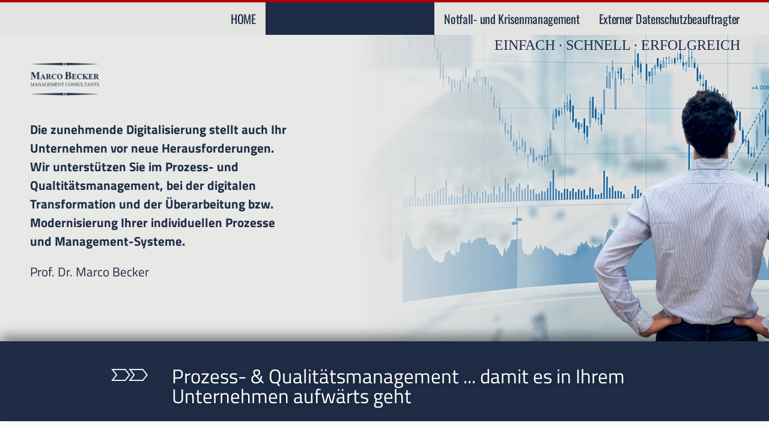

--- FILE ---
content_type: text/html; charset=UTF-8
request_url: https://marco-becker.eu/management-prozesse-qualitatsmanagement/
body_size: 50823
content:
<!DOCTYPE html><html class="html" lang="de" prefix="og: https://ogp.me/ns#"><head><meta charset="UTF-8"><link rel="profile" href="https://gmpg.org/xfn/11"><meta name="viewport" content="width=device-width, initial-scale=1"><link media="all" href="https://marco-becker.eu/wp-content/cache/autoptimize/css/autoptimize_7c35fcae0bcc1c59dd493e1261353b79.css" rel="stylesheet"><title>Prozess-/Qualitätsmanagement - damit es aufwärts geht</title><meta name="description" content="Wir unterstützen Sie im Prozess- und Qualtitätsmanagement, der digitalen Transformation, Überarbeitung + Modernisierung individueller Prozesse"/><meta name="robots" content="index, follow, max-snippet:-1, max-video-preview:-1, max-image-preview:large"/><link rel="canonical" href="https://marco-becker.eu/management-prozesse-qualitatsmanagement/" /><meta property="og:locale" content="de_DE" /><meta property="og:type" content="article" /><meta property="og:title" content="Prozess-/Qualitätsmanagement - damit es aufwärts geht" /><meta property="og:description" content="Wir unterstützen Sie im Prozess- und Qualtitätsmanagement, der digitalen Transformation, Überarbeitung + Modernisierung individueller Prozesse" /><meta property="og:url" content="https://marco-becker.eu/management-prozesse-qualitatsmanagement/" /><meta property="og:site_name" content="Marco Becker Management Consultants" /><meta property="og:updated_time" content="2022-09-28T14:05:45+00:00" /><meta property="og:image" content="https://marco-becker.eu/wp-content/uploads/2021/10/Professor-Dr.png" /><meta property="og:image:secure_url" content="https://marco-becker.eu/wp-content/uploads/2021/10/Professor-Dr.png" /><meta property="og:image:width" content="1059" /><meta property="og:image:height" content="520" /><meta property="og:image:alt" content="Logo Prof. Dr. Marco Becker, Marco Becker Management Consultants" /><meta property="og:image:type" content="image/png" /><meta name="twitter:card" content="summary_large_image" /><meta name="twitter:title" content="Prozess-/Qualitätsmanagement - damit es aufwärts geht" /><meta name="twitter:description" content="Wir unterstützen Sie im Prozess- und Qualtitätsmanagement, der digitalen Transformation, Überarbeitung + Modernisierung individueller Prozesse" /><meta name="twitter:image" content="https://marco-becker.eu/wp-content/uploads/2021/10/Professor-Dr.png" /><meta name="twitter:label1" content="Lesedauer" /><meta name="twitter:data1" content="1 Minute" /><link rel="alternate" type="application/rss+xml" title="Marco Becker Management Consultants &raquo; Feed" href="https://marco-becker.eu/feed/" /><link rel="alternate" type="application/rss+xml" title="Marco Becker Management Consultants &raquo; Kommentar-Feed" href="https://marco-becker.eu/comments/feed/" /><link rel="alternate" title="oEmbed (JSON)" type="application/json+oembed" href="https://marco-becker.eu/wp-json/oembed/1.0/embed?url=https%3A%2F%2Fmarco-becker.eu%2Fmanagement-prozesse-qualitatsmanagement%2F" /><link rel="alternate" title="oEmbed (XML)" type="text/xml+oembed" href="https://marco-becker.eu/wp-json/oembed/1.0/embed?url=https%3A%2F%2Fmarco-becker.eu%2Fmanagement-prozesse-qualitatsmanagement%2F&#038;format=xml" /><link rel='stylesheet' id='elementor-post-13-css' href='https://marco-becker.eu/wp-content/cache/autoptimize/css/autoptimize_single_fd4759038cc45729b209b1b3ef6da646.css?ver=1697477890' media='all' /><link rel='stylesheet' id='elementor-global-css' href='https://marco-becker.eu/wp-content/cache/autoptimize/css/autoptimize_single_2843a0c227dbea2b93f2e44de9b8b3a3.css?ver=1697478483' media='all' /><link rel='stylesheet' id='elementor-post-14-css' href='https://marco-becker.eu/wp-content/cache/autoptimize/css/autoptimize_single_b05d06059d23b834144ca4fc659972b5.css?ver=1697482137' media='all' /><link rel='stylesheet' id='elementor-post-2984-css' href='https://marco-becker.eu/wp-content/cache/autoptimize/css/autoptimize_single_63e4b0993c3e4a800a121d6ec5019377.css?ver=1697477890' media='all' /><link rel='stylesheet' id='elementor-post-951-css' href='https://marco-becker.eu/wp-content/cache/autoptimize/css/autoptimize_single_920ccc50e91894681cd66c10cb501ea5.css?ver=1697477890' media='all' /> <script src="https://marco-becker.eu/wp-includes/js/jquery/jquery.min.js?ver=3.7.1" id="jquery-core-js"></script> <link rel="https://api.w.org/" href="https://marco-becker.eu/wp-json/" /><link rel="alternate" title="JSON" type="application/json" href="https://marco-becker.eu/wp-json/wp/v2/pages/14" /><link rel="EditURI" type="application/rsd+xml" title="RSD" href="https://marco-becker.eu/xmlrpc.php?rsd" /><meta name="generator" content="WordPress 6.9" /><link rel='shortlink' href='https://marco-becker.eu/?p=14' /><meta name="generator" content="Elementor 3.16.5; features: e_dom_optimization, e_optimized_assets_loading, additional_custom_breakpoints; settings: css_print_method-external, google_font-enabled, font_display-auto"><link rel="icon" href="https://marco-becker.eu/wp-content/uploads/2021/11/cropped-Favicon-Marco-Becker-32x32.png" sizes="32x32" /><link rel="icon" href="https://marco-becker.eu/wp-content/uploads/2021/11/cropped-Favicon-Marco-Becker-192x192.png" sizes="192x192" /><link rel="apple-touch-icon" href="https://marco-becker.eu/wp-content/uploads/2021/11/cropped-Favicon-Marco-Becker-180x180.png" /><meta name="msapplication-TileImage" content="https://marco-becker.eu/wp-content/uploads/2021/11/cropped-Favicon-Marco-Becker-270x270.png" /></head><body class="wp-singular page-template page-template-elementor_header_footer page page-id-14 wp-embed-responsive wp-theme-oceanwp oceanwp-theme dropdown-mobile no-header-border default-breakpoint content-full-width content-max-width has-topbar has-breadcrumbs elementor-default elementor-template-full-width elementor-kit-13 elementor-page elementor-page-14" itemscope="itemscope" itemtype="https://schema.org/WebPage"><div id="outer-wrap" class="site clr"> <a class="skip-link screen-reader-text" href="#main">Zum Inhalt springen</a><div id="wrap" class="clr"><div id="top-bar-wrap" class="clr"><div id="top-bar" class="clr has-no-content"><div id="top-bar-inner" class="clr"></div></div></div><header id="site-header" class="clr" data-height="49" itemscope="itemscope" itemtype="https://schema.org/WPHeader" role="banner"><div data-elementor-type="header" data-elementor-id="2984" class="elementor elementor-2984 elementor-location-header" data-elementor-post-type="elementor_library"><section class="elementor-section elementor-top-section elementor-element elementor-element-c16aba8 elementor-section-full_width elementor-section-stretched elementor-section-height-default elementor-section-height-default" data-id="c16aba8" data-element_type="section" data-settings="{&quot;stretch_section&quot;:&quot;section-stretched&quot;,&quot;background_background&quot;:&quot;classic&quot;}"><div class="elementor-container elementor-column-gap-default"><div class="elementor-column elementor-col-100 elementor-top-column elementor-element elementor-element-b1322d0" data-id="b1322d0" data-element_type="column"><div class="elementor-widget-wrap elementor-element-populated"><div class="elementor-element elementor-element-5527e2f elementor-nav-menu__align-right elementor-nav-menu__text-align-center elementor-nav-menu--dropdown-tablet elementor-nav-menu--toggle elementor-nav-menu--burger elementor-widget elementor-widget-nav-menu" data-id="5527e2f" data-element_type="widget" data-settings="{&quot;layout&quot;:&quot;horizontal&quot;,&quot;submenu_icon&quot;:{&quot;value&quot;:&quot;&lt;i class=\&quot;fas fa-caret-down\&quot;&gt;&lt;\/i&gt;&quot;,&quot;library&quot;:&quot;fa-solid&quot;},&quot;toggle&quot;:&quot;burger&quot;}" data-widget_type="nav-menu.default"><div class="elementor-widget-container"><nav class="elementor-nav-menu--main elementor-nav-menu__container elementor-nav-menu--layout-horizontal e--pointer-background e--animation-fade"><ul id="menu-1-5527e2f" class="elementor-nav-menu"><li class="menu-item menu-item-type-post_type menu-item-object-page menu-item-home menu-item-29"><a href="https://marco-becker.eu/" class="elementor-item">HOME</a></li><li class="menu-item menu-item-type-post_type menu-item-object-page current-menu-item page_item page-item-14 current_page_item menu-item-28"><a href="https://marco-becker.eu/management-prozesse-qualitatsmanagement/" aria-current="page" class="elementor-item elementor-item-active">Prozess- und Qualitätsmanagement</a></li><li class="menu-item menu-item-type-post_type menu-item-object-page menu-item-27"><a href="https://marco-becker.eu/notfallmanagement-krisenmanagement-evakuierung/" class="elementor-item">Notfall- und Krisenmanagement</a></li><li class="menu-item menu-item-type-post_type menu-item-object-page menu-item-26"><a href="https://marco-becker.eu/datenschutz-externer-datenschutzbeauftragter/" class="elementor-item">Externer Datenschutzbeauftragter</a></li></ul></nav><div class="elementor-menu-toggle" role="button" tabindex="0" aria-label="Menu Toggle" aria-expanded="false"> <i aria-hidden="true" role="presentation" class="elementor-menu-toggle__icon--open eicon-menu-bar"></i><i aria-hidden="true" role="presentation" class="elementor-menu-toggle__icon--close eicon-close"></i> <span class="elementor-screen-only">Menü</span></div><nav class="elementor-nav-menu--dropdown elementor-nav-menu__container" aria-hidden="true"><ul id="menu-2-5527e2f" class="elementor-nav-menu"><li class="menu-item menu-item-type-post_type menu-item-object-page menu-item-home menu-item-29"><a href="https://marco-becker.eu/" class="elementor-item" tabindex="-1">HOME</a></li><li class="menu-item menu-item-type-post_type menu-item-object-page current-menu-item page_item page-item-14 current_page_item menu-item-28"><a href="https://marco-becker.eu/management-prozesse-qualitatsmanagement/" aria-current="page" class="elementor-item elementor-item-active" tabindex="-1">Prozess- und Qualitätsmanagement</a></li><li class="menu-item menu-item-type-post_type menu-item-object-page menu-item-27"><a href="https://marco-becker.eu/notfallmanagement-krisenmanagement-evakuierung/" class="elementor-item" tabindex="-1">Notfall- und Krisenmanagement</a></li><li class="menu-item menu-item-type-post_type menu-item-object-page menu-item-26"><a href="https://marco-becker.eu/datenschutz-externer-datenschutzbeauftragter/" class="elementor-item" tabindex="-1">Externer Datenschutzbeauftragter</a></li></ul></nav></div></div></div></div></div></section></div></header><main id="main" class="site-main clr"  role="main"><header class="page-header"><div class="container clr page-header-inner"><h1 class="page-header-title clr" itemprop="headline">Prozess- und Qualitätsmanagement</h1><nav aria-label="Breadcrumbs" class="site-breadcrumbs clr position-" itemprop="breadcrumb"><ol class="trail-items" itemscope itemtype="http://schema.org/BreadcrumbList"><meta name="numberOfItems" content="2" /><meta name="itemListOrder" content="Ascending" /><li class="trail-item trail-begin" itemprop="itemListElement" itemscope itemtype="https://schema.org/ListItem"><a href="https://marco-becker.eu" rel="home" aria-label="Startseite" itemtype="https://schema.org/Thing" itemprop="item"><span itemprop="name"><i class=" icon-home" aria-hidden="true" role="img"></i><span class="breadcrumb-home has-icon">Startseite</span></span></a><span class="breadcrumb-sep">></span><meta content="1" itemprop="position" /></li><li class="trail-item trail-end" itemprop="itemListElement" itemscope itemtype="https://schema.org/ListItem"><a href="https://marco-becker.eu/management-prozesse-qualitatsmanagement/" itemtype="https://schema.org/Thing" itemprop="item"><span itemprop="name">Prozess- und Qualitätsmanagement</span></a><meta content="2" itemprop="position" /></li></ol></nav></div></header><div data-elementor-type="wp-page" data-elementor-id="14" class="elementor elementor-14" data-elementor-post-type="page"><section class="elementor-section elementor-top-section elementor-element elementor-element-1800c2b6 elementor-section-full_width elementor-section-stretched elementor-hidden-desktop elementor-hidden-tablet elementor-section-height-default elementor-section-height-default" data-id="1800c2b6" data-element_type="section" data-settings="{&quot;stretch_section&quot;:&quot;section-stretched&quot;,&quot;background_background&quot;:&quot;classic&quot;}"><div class="elementor-container elementor-column-gap-default"><div class="elementor-column elementor-col-100 elementor-top-column elementor-element elementor-element-7a37d4ed" data-id="7a37d4ed" data-element_type="column"><div class="elementor-widget-wrap elementor-element-populated"><div class="elementor-element elementor-element-57d2d10e elementor-hidden-desktop elementor-hidden-tablet elementor-widget elementor-widget-image" data-id="57d2d10e" data-element_type="widget" data-widget_type="image.default"><div class="elementor-widget-container"> <img fetchpriority="high" decoding="async" width="1024" height="503" src="https://marco-becker.eu/wp-content/uploads/2021/10/Professor-Dr-1024x503.png" class="attachment-large size-large wp-image-295" alt="Logo Prof. Dr. Marco Becker, Marco Becker Management Consultants" srcset="https://marco-becker.eu/wp-content/uploads/2021/10/Professor-Dr-1024x503.png 1024w, https://marco-becker.eu/wp-content/uploads/2021/10/Professor-Dr-300x147.png 300w, https://marco-becker.eu/wp-content/uploads/2021/10/Professor-Dr-768x377.png 768w, https://marco-becker.eu/wp-content/uploads/2021/10/Professor-Dr.png 1059w" sizes="(max-width: 1024px) 100vw, 1024px" /></div></div><div class="elementor-element elementor-element-228bce9b elementor-hidden-desktop elementor-hidden-tablet elementor-widget elementor-widget-heading" data-id="228bce9b" data-element_type="widget" data-widget_type="heading.default"><div class="elementor-widget-container"><h2 class="elementor-heading-title elementor-size-default">Einfach · schnell · erfolgreich</h2></div></div></div></div></div></section><section class="elementor-section elementor-top-section elementor-element elementor-element-1223a1b3 elementor-section-full_width elementor-section-stretched elementor-section-height-default elementor-section-height-default" data-id="1223a1b3" data-element_type="section" data-settings="{&quot;stretch_section&quot;:&quot;section-stretched&quot;,&quot;background_background&quot;:&quot;classic&quot;}"><div class="elementor-container elementor-column-gap-no"><div class="elementor-column elementor-col-50 elementor-top-column elementor-element elementor-element-2d91f9fb" data-id="2d91f9fb" data-element_type="column"><div class="elementor-widget-wrap elementor-element-populated"><div class="elementor-element elementor-element-70685aec elementor-hidden-mobile elementor-widget elementor-widget-image" data-id="70685aec" data-element_type="widget" data-widget_type="image.default"><div class="elementor-widget-container"> <a href="https://marco-becker.eu/"> <img fetchpriority="high" decoding="async" width="1024" height="503" src="https://marco-becker.eu/wp-content/uploads/2021/10/Professor-Dr-1024x503.png" class="attachment-large size-large wp-image-295" alt="Logo Prof. Dr. Marco Becker, Marco Becker Management Consultants" srcset="https://marco-becker.eu/wp-content/uploads/2021/10/Professor-Dr-1024x503.png 1024w, https://marco-becker.eu/wp-content/uploads/2021/10/Professor-Dr-300x147.png 300w, https://marco-becker.eu/wp-content/uploads/2021/10/Professor-Dr-768x377.png 768w, https://marco-becker.eu/wp-content/uploads/2021/10/Professor-Dr.png 1059w" sizes="(max-width: 1024px) 100vw, 1024px" /> </a></div></div><div class="elementor-element elementor-element-2dfa07b5 elementor-hidden-tablet elementor-hidden-mobile elementor-widget elementor-widget-text-editor" data-id="2dfa07b5" data-element_type="widget" data-settings="{&quot;_animation&quot;:&quot;none&quot;,&quot;_animation_delay&quot;:2000}" data-widget_type="text-editor.default"><div class="elementor-widget-container"><p><strong>Die zunehmende Digitalisierung stellt auch Ihr Unternehmen vor neue Herausforderungen. Wir unterstützen Sie im Prozess- und Qualtitätsmanagement, bei der digitalen Transformation und der Überarbeitung bzw. Modernisierung Ihrer individuellen Prozesse und Management-Systeme.</strong></p></div></div><div class="elementor-element elementor-element-36a6f05f elementor-hidden-tablet elementor-hidden-mobile elementor-widget elementor-widget-text-editor" data-id="36a6f05f" data-element_type="widget" data-settings="{&quot;_animation&quot;:&quot;none&quot;,&quot;_animation_delay&quot;:2000}" data-widget_type="text-editor.default"><div class="elementor-widget-container"><p>Prof. Dr. Marco Becker</p></div></div><div class="elementor-element elementor-element-6912c9c elementor-hidden-mobile elementor-widget elementor-widget-spacer" data-id="6912c9c" data-element_type="widget" data-widget_type="spacer.default"><div class="elementor-widget-container"><div class="elementor-spacer"><div class="elementor-spacer-inner"></div></div></div></div></div></div><div class="elementor-column elementor-col-50 elementor-top-column elementor-element elementor-element-3df03c0" data-id="3df03c0" data-element_type="column" data-settings="{&quot;background_background&quot;:&quot;classic&quot;}"><div class="elementor-widget-wrap elementor-element-populated"><div class="elementor-element elementor-element-2b838723 elementor-hidden-mobile elementor-widget elementor-widget-heading" data-id="2b838723" data-element_type="widget" data-widget_type="heading.default"><div class="elementor-widget-container"><h2 class="elementor-heading-title elementor-size-default">Einfach · schnell · erfolgreich</h2></div></div><div class="elementor-element elementor-element-b982ac5 elementor-hidden-tablet elementor-hidden-desktop elementor-widget elementor-widget-image" data-id="b982ac5" data-element_type="widget" data-widget_type="image.default"><div class="elementor-widget-container"> <a href="https://marco-becker.eu/notfallmanagement-krisenmanagement-evakuierung/"> <img decoding="async" width="1024" height="683" src="https://marco-becker.eu/wp-content/uploads/2021/12/Prozess-Qualitaetsmanagement-Marco-Becker-Unternehmensberatung-Hamburg-Pinneberg-1024x683.jpeg" class="attachment-large size-large wp-image-2415" alt="Wir unterstützen Sie im Prozess- und Qualtitätsmanagement, bei der digitalen Transformation und der Überarbeitung bzw. Modernisierung Ihrer individuellen Prozesse und Management-Systeme." srcset="https://marco-becker.eu/wp-content/uploads/2021/12/Prozess-Qualitaetsmanagement-Marco-Becker-Unternehmensberatung-Hamburg-Pinneberg-1024x683.jpeg 1024w, https://marco-becker.eu/wp-content/uploads/2021/12/Prozess-Qualitaetsmanagement-Marco-Becker-Unternehmensberatung-Hamburg-Pinneberg-300x200.jpeg 300w, https://marco-becker.eu/wp-content/uploads/2021/12/Prozess-Qualitaetsmanagement-Marco-Becker-Unternehmensberatung-Hamburg-Pinneberg-768x512.jpeg 768w, https://marco-becker.eu/wp-content/uploads/2021/12/Prozess-Qualitaetsmanagement-Marco-Becker-Unternehmensberatung-Hamburg-Pinneberg-1536x1024.jpeg 1536w, https://marco-becker.eu/wp-content/uploads/2021/12/Prozess-Qualitaetsmanagement-Marco-Becker-Unternehmensberatung-Hamburg-Pinneberg-2048x1365.jpeg 2048w" sizes="(max-width: 1024px) 100vw, 1024px" /> </a></div></div></div></div></div></section><section class="elementor-section elementor-top-section elementor-element elementor-element-2ca8a92b elementor-section-full_width elementor-section-stretched elementor-section-height-default elementor-section-height-default" data-id="2ca8a92b" data-element_type="section" data-settings="{&quot;background_background&quot;:&quot;classic&quot;,&quot;stretch_section&quot;:&quot;section-stretched&quot;}"><div class="elementor-container elementor-column-gap-no"><div class="elementor-column elementor-col-50 elementor-top-column elementor-element elementor-element-4d4a4be0" data-id="4d4a4be0" data-element_type="column" data-settings="{&quot;background_background&quot;:&quot;classic&quot;}"><div class="elementor-widget-wrap elementor-element-populated"><div class="elementor-element elementor-element-2a4d9e66 elementor-widget elementor-widget-image" data-id="2a4d9e66" data-element_type="widget" data-widget_type="image.default"><div class="elementor-widget-container"> <img decoding="async" width="778" height="255" src="https://marco-becker.eu/wp-content/uploads/2021/10/pfeile2.png" class="attachment-large size-large wp-image-698" alt="Prozess- &amp; Qualitätsmanagement ... damit es in Ihrem Unternehmen aufwärts geht" srcset="https://marco-becker.eu/wp-content/uploads/2021/10/pfeile2.png 778w, https://marco-becker.eu/wp-content/uploads/2021/10/pfeile2-300x98.png 300w, https://marco-becker.eu/wp-content/uploads/2021/10/pfeile2-768x252.png 768w" sizes="(max-width: 778px) 100vw, 778px" /></div></div></div></div><div class="elementor-column elementor-col-50 elementor-top-column elementor-element elementor-element-21ed867a" data-id="21ed867a" data-element_type="column" data-settings="{&quot;background_background&quot;:&quot;classic&quot;}"><div class="elementor-widget-wrap elementor-element-populated"><div class="elementor-element elementor-element-1f14de45 elementor-widget elementor-widget-heading" data-id="1f14de45" data-element_type="widget" data-widget_type="heading.default"><div class="elementor-widget-container"><h2 class="elementor-heading-title elementor-size-default">Prozess- & Qualitätsmanagement    ...  damit es in Ihrem Unternehmen aufwärts geht</h2></div></div></div></div></div></section><section class="elementor-section elementor-top-section elementor-element elementor-element-5d7c8cc2 elementor-section-full_width elementor-section-stretched elementor-hidden-desktop elementor-section-height-default elementor-section-height-default" data-id="5d7c8cc2" data-element_type="section" data-settings="{&quot;stretch_section&quot;:&quot;section-stretched&quot;}"><div class="elementor-container elementor-column-gap-default"><div class="elementor-column elementor-col-100 elementor-top-column elementor-element elementor-element-6f5d635f" data-id="6f5d635f" data-element_type="column"><div class="elementor-widget-wrap elementor-element-populated"><div class="elementor-element elementor-element-50909854 elementor-widget elementor-widget-text-editor" data-id="50909854" data-element_type="widget" data-settings="{&quot;_animation&quot;:&quot;none&quot;,&quot;_animation_delay&quot;:2000}" data-widget_type="text-editor.default"><div class="elementor-widget-container"><p>Die zunehmende Digitalisierung stellt auch Ihr Unternehmen vor neue Herausforderungen. Wir unterstützen Sie im Prozess- und Qualtitätsmanagement, bei der digitalen Transformation und der Überarbeitung bzw. Modernisierung Ihrer individuellen Prozesse und Management-Systeme.</p></div></div><div class="elementor-element elementor-element-2e1f88e1 elementor-widget elementor-widget-text-editor" data-id="2e1f88e1" data-element_type="widget" data-settings="{&quot;_animation&quot;:&quot;none&quot;,&quot;_animation_delay&quot;:2000}" data-widget_type="text-editor.default"><div class="elementor-widget-container"><p>Prof. Dr. Marco Becker</p></div></div></div></div></div></section><section class="elementor-section elementor-top-section elementor-element elementor-element-5325ee86 elementor-section-full_width elementor-section-stretched elementor-section-height-default elementor-section-height-default" data-id="5325ee86" data-element_type="section" data-settings="{&quot;stretch_section&quot;:&quot;section-stretched&quot;}"><div class="elementor-container elementor-column-gap-default"><div class="elementor-column elementor-col-100 elementor-top-column elementor-element elementor-element-71b0e4b3" data-id="71b0e4b3" data-element_type="column"><div class="elementor-widget-wrap elementor-element-populated"><div class="elementor-element elementor-element-b21b807 elementor-widget elementor-widget-text-editor" data-id="b21b807" data-element_type="widget" data-widget_type="text-editor.default"><div class="elementor-widget-container"><p>Wir unterstützen Sie bei der Gestaltung und Verbesserung Ihrer Prozesse. Darüber hinaus beraten wir Sie gerne bei der Ausgestaltung und Implementierung von  Qualitätsmanagement-Systemen. Wir verfügen über  langjährige Erfahrung als Qualitätsmanager und Berater (u.a. im Bereich der Automobilindustrie (IATF 16949) und dem medizinischen Bereich (DIN EN ISO 13485). Wir unterstützen Sie kompetent, effizient und praxisnah.</p></div></div><div class="elementor-element elementor-element-945f24e elementor-widget elementor-widget-heading" data-id="945f24e" data-element_type="widget" data-widget_type="heading.default"><div class="elementor-widget-container"><h3 class="elementor-heading-title elementor-size-default"><a href="https://marco-becker.eu/notfallmanagement-krisenmanagement-evakuierung/">Unsere Leistungen im Detail</a></h3></div></div></div></div></div></section><section class="elementor-section elementor-top-section elementor-element elementor-element-2edbc2ca elementor-section-full_width elementor-section-stretched elementor-hidden-tablet elementor-hidden-mobile elementor-section-height-default elementor-section-height-default" data-id="2edbc2ca" data-element_type="section" data-settings="{&quot;stretch_section&quot;:&quot;section-stretched&quot;,&quot;background_background&quot;:&quot;classic&quot;}"><div class="elementor-container elementor-column-gap-default"><div class="elementor-column elementor-col-50 elementor-top-column elementor-element elementor-element-589a83cc" data-id="589a83cc" data-element_type="column" data-settings="{&quot;background_background&quot;:&quot;classic&quot;}"><div class="elementor-widget-wrap elementor-element-populated"><div class="elementor-element elementor-element-36123f5a elementor-widget elementor-widget-heading" data-id="36123f5a" data-element_type="widget" data-widget_type="heading.default"><div class="elementor-widget-container"><h2 class="elementor-heading-title elementor-size-default"><a href="https://marco-becker.eu/notfallmanagement-krisenmanagement-evakuierung/">Prozessmanagement</a></h2></div></div><div class="elementor-element elementor-element-8efa3c8 elementor-widget-divider--view-line elementor-widget elementor-widget-divider" data-id="8efa3c8" data-element_type="widget" data-widget_type="divider.default"><div class="elementor-widget-container"><div class="elementor-divider"> <span class="elementor-divider-separator"> </span></div></div></div><div class="elementor-element elementor-element-b529d9f elementor-widget elementor-widget-text-editor" data-id="b529d9f" data-element_type="widget" data-widget_type="text-editor.default"><div class="elementor-widget-container"><ul><li><strong>Unterstützung bei der Digitalisierung Ihrer Prozesse</strong></li><li><strong>Modellierung Ihrer Prozesse u.a. gemäß folgenden Standards:</strong></li><li><strong>BPMN 2.0</strong></li><li><strong>EPK</strong></li><li><strong>Flussdiagram</strong></li><li><strong>Erstellung Ihrer individuellen Prozesslandkarte</strong></li><li><strong>Unterstützung bei der Optimierung Ihrer Prozesse sowie beim Business Prozess Reengineering (BPR)</strong></li><li><strong>Design von Workflows und Implementierung von Workflowmanagement-Systemen</strong></li><li><strong>Automatisierung von Verwaltungsprozessen und Informationsflüssen mit Robotic Process Automaiton (RPA)</strong></li><li><strong>&#8230;.</strong></li></ul></div></div></div></div><div class="elementor-column elementor-col-50 elementor-top-column elementor-element elementor-element-54aad533" data-id="54aad533" data-element_type="column" data-settings="{&quot;background_background&quot;:&quot;classic&quot;}"><div class="elementor-widget-wrap elementor-element-populated"><div class="elementor-element elementor-element-4f8c44e1 elementor-widget elementor-widget-heading" data-id="4f8c44e1" data-element_type="widget" data-widget_type="heading.default"><div class="elementor-widget-container"><h2 class="elementor-heading-title elementor-size-default"><a href="https://marco-becker.eu/notfallmanagement-krisenmanagement-evakuierung/">Qualitätsmanagement</a></h2></div></div><div class="elementor-element elementor-element-4c2df2f elementor-widget-divider--view-line elementor-widget elementor-widget-divider" data-id="4c2df2f" data-element_type="widget" data-widget_type="divider.default"><div class="elementor-widget-container"><div class="elementor-divider"> <span class="elementor-divider-separator"> </span></div></div></div><div class="elementor-element elementor-element-5c286bdc elementor-widget elementor-widget-text-editor" data-id="5c286bdc" data-element_type="widget" data-widget_type="text-editor.default"><div class="elementor-widget-container"><ul><li><strong>IT-gestützte Dokumentation von Prozessen</strong></li><li><strong>Design und Implementierung von Qualitätsmanagement-Systemen nach</strong><ul><li><strong>DIN EN ISO 9001:2018 (Qualitätsmanagement allgemein)</strong></li><li><strong>DIN EN ISO 13485:2016 (Qualitätsmanagement für Medizinprodukte)</strong></li><li><strong>IATF 16949:2016</strong><br /><strong>(Qualitätsmanagement in der Automobilindustrie)</strong></li></ul></li><li><strong>Systematische Projekte zur Qualitätsverbesserung mit Six Sigma</strong></li><li><strong>Unterstützung beim Supply Chain Management</strong><ul><li><strong>LieferantenauswahlLieferantenfreigabe</strong></li><li><strong>Lieferantenbewertungen</strong></li><li><strong>Lieferanten-Audits</strong></li></ul></li><li><strong>&#8230;</strong></li></ul></div></div></div></div></div></section><section class="elementor-section elementor-top-section elementor-element elementor-element-158ee8d7 elementor-hidden-tablet elementor-hidden-mobile elementor-section-boxed elementor-section-height-default elementor-section-height-default" data-id="158ee8d7" data-element_type="section"><div class="elementor-container elementor-column-gap-default"><div class="elementor-column elementor-col-33 elementor-top-column elementor-element elementor-element-53199a97" data-id="53199a97" data-element_type="column" data-settings="{&quot;background_background&quot;:&quot;classic&quot;}"><div class="elementor-widget-wrap"></div></div><div class="elementor-column elementor-col-33 elementor-top-column elementor-element elementor-element-cfeab6a" data-id="cfeab6a" data-element_type="column" data-settings="{&quot;background_background&quot;:&quot;classic&quot;}"><div class="elementor-widget-wrap elementor-element-populated"><div class="elementor-element elementor-element-2078451 elementor-widget elementor-widget-text-editor" data-id="2078451" data-element_type="widget" data-widget_type="text-editor.default"><div class="elementor-widget-container"><ul><li>IT-gestützte Dokumentation von Prozessen<ul><li>Microsoft Visio</li><li>Vicon Viflow</li><li>SAP Signavio</li></ul></li><li>Steigerung der Effizienz und Verminderung von Verschwendung mit Lean Management</li><li>Durchführung interner Audits nach DIN EN ISO 19011:2018<ul><li>System-Audits</li><li>Prozess-Audits</li><li>Produkt-Audits</li></ul></li><li>&#8230;</li></ul></div></div></div></div><div class="elementor-column elementor-col-33 elementor-top-column elementor-element elementor-element-2118f56" data-id="2118f56" data-element_type="column"><div class="elementor-widget-wrap"></div></div></div></section><section class="elementor-section elementor-top-section elementor-element elementor-element-5d5ccf5e elementor-section-boxed elementor-section-height-default elementor-section-height-default" data-id="5d5ccf5e" data-element_type="section"><div class="elementor-container elementor-column-gap-default"><div class="elementor-column elementor-col-100 elementor-top-column elementor-element elementor-element-28ebee9e" data-id="28ebee9e" data-element_type="column"><div class="elementor-widget-wrap elementor-element-populated"><div class="elementor-element elementor-element-47d8f433 elementor-widget elementor-widget-spacer" data-id="47d8f433" data-element_type="widget" data-widget_type="spacer.default"><div class="elementor-widget-container"><div class="elementor-spacer"><div class="elementor-spacer-inner"></div></div></div></div></div></div></div></section><section class="elementor-section elementor-top-section elementor-element elementor-element-4353228 elementor-section-full_width elementor-section-stretched elementor-hidden-desktop elementor-section-height-default elementor-section-height-default" data-id="4353228" data-element_type="section" data-settings="{&quot;stretch_section&quot;:&quot;section-stretched&quot;,&quot;background_background&quot;:&quot;classic&quot;}"><div class="elementor-container elementor-column-gap-no"><div class="elementor-column elementor-col-100 elementor-top-column elementor-element elementor-element-84796b5" data-id="84796b5" data-element_type="column"><div class="elementor-widget-wrap elementor-element-populated"><div class="elementor-element elementor-element-b2bcf47 elementor-widget elementor-widget-heading" data-id="b2bcf47" data-element_type="widget" data-widget_type="heading.default"><div class="elementor-widget-container"><h2 class="elementor-heading-title elementor-size-default"><a href="https://marco-becker.eu/notfallmanagement-krisenmanagement-evakuierung/">Prozessmanagement</a></h2></div></div><div class="elementor-element elementor-element-eb53ecf elementor-widget-divider--view-line elementor-widget elementor-widget-divider" data-id="eb53ecf" data-element_type="widget" data-widget_type="divider.default"><div class="elementor-widget-container"><div class="elementor-divider"> <span class="elementor-divider-separator"> </span></div></div></div><div class="elementor-element elementor-element-52fd6b4 elementor-widget elementor-widget-text-editor" data-id="52fd6b4" data-element_type="widget" data-widget_type="text-editor.default"><div class="elementor-widget-container"><ul><li><strong>Unterstützung bei der Digitalisierung Ihrer Prozesse</strong></li><li><strong>Modellierung Ihrer Prozesse u.a. gemäß folgenden Standards:</strong></li><li><strong>BPMN 2.0</strong></li><li><strong>EPK</strong></li><li><strong>Flussdiagram</strong></li><li><strong>Erstellung Ihrer individuellen Prozesslandkarte</strong></li><li><strong>Unterstützung bei der Optimierung Ihrer Prozesse sowie beim Business Prozess Reengineering (BPR)</strong></li><li><strong>Design von Workflows und Implementierung von Workflowmanagement-Systemen</strong></li><li><strong>Automatisierung von Verwaltungsprozessen und Informationsflüssen mit Robotic Process Automaiton (RPA)</strong></li><li><strong>&#8230;.</strong></li></ul></div></div></div></div></div></section><section class="elementor-section elementor-top-section elementor-element elementor-element-6091cfd elementor-section-full_width elementor-section-stretched elementor-hidden-desktop elementor-section-height-default elementor-section-height-default" data-id="6091cfd" data-element_type="section" data-settings="{&quot;stretch_section&quot;:&quot;section-stretched&quot;,&quot;background_background&quot;:&quot;classic&quot;}"><div class="elementor-container elementor-column-gap-no"><div class="elementor-column elementor-col-33 elementor-top-column elementor-element elementor-element-ffd6cca" data-id="ffd6cca" data-element_type="column"><div class="elementor-widget-wrap"></div></div><div class="elementor-column elementor-col-33 elementor-top-column elementor-element elementor-element-e5265cc" data-id="e5265cc" data-element_type="column" data-settings="{&quot;background_background&quot;:&quot;classic&quot;}"><div class="elementor-widget-wrap elementor-element-populated"><div class="elementor-element elementor-element-2f400db elementor-widget elementor-widget-text-editor" data-id="2f400db" data-element_type="widget" data-widget_type="text-editor.default"><div class="elementor-widget-container"><ul><li>IT-gestützte Dokumentation von Prozessen<ul><li>Microsoft Visio</li><li>Vicon Viflow</li><li>SAP Signavio</li></ul></li><li>Steigerung der Effizienz und Verminderung von Verschwendung mit Lean Management</li><li>Durchführung interner Audits nach DIN EN ISO 19011:2018<ul><li>System-Audits</li><li>Prozess-Audits</li><li>Produkt-Audits</li></ul></li><li>&#8230;</li></ul></div></div></div></div><div class="elementor-column elementor-col-33 elementor-top-column elementor-element elementor-element-8320eaa" data-id="8320eaa" data-element_type="column"><div class="elementor-widget-wrap"></div></div></div></section><section class="elementor-section elementor-top-section elementor-element elementor-element-8b8b964 elementor-section-full_width elementor-section-stretched elementor-hidden-desktop elementor-section-height-default elementor-section-height-default" data-id="8b8b964" data-element_type="section" data-settings="{&quot;stretch_section&quot;:&quot;section-stretched&quot;,&quot;background_background&quot;:&quot;classic&quot;}"><div class="elementor-container elementor-column-gap-no"><div class="elementor-column elementor-col-100 elementor-top-column elementor-element elementor-element-b4d6a16" data-id="b4d6a16" data-element_type="column"><div class="elementor-widget-wrap elementor-element-populated"><div class="elementor-element elementor-element-8cd6f02 elementor-widget elementor-widget-heading" data-id="8cd6f02" data-element_type="widget" data-widget_type="heading.default"><div class="elementor-widget-container"><h2 class="elementor-heading-title elementor-size-default"><a href="https://marco-becker.eu/notfallmanagement-krisenmanagement-evakuierung/">Qualitätsmanagement</a></h2></div></div><div class="elementor-element elementor-element-f9b9eff elementor-widget-divider--view-line elementor-widget elementor-widget-divider" data-id="f9b9eff" data-element_type="widget" data-widget_type="divider.default"><div class="elementor-widget-container"><div class="elementor-divider"> <span class="elementor-divider-separator"> </span></div></div></div><div class="elementor-element elementor-element-7a5994f elementor-widget elementor-widget-text-editor" data-id="7a5994f" data-element_type="widget" data-widget_type="text-editor.default"><div class="elementor-widget-container"><ul><li><strong>IT-gestützte Dokumentation von Prozessen</strong></li><li><strong>Design und Implementierung von Qualitätsmanagement-Systemen nach</strong><ul><li><strong>DIN EN ISO 9001:2018 (Qualitätsmanagement allgemein)</strong></li><li><strong>DIN EN ISO 13485:2016 (Qualitätsmanagement für Medizinprodukte)</strong></li><li><strong>IATF 16949:2016</strong><br /><strong>(Qualitätsmanagement in der Automobilindustrie)</strong></li></ul></li><li><strong>Systematische Projekte zur Qualitätsverbesserung mit Six Sigma</strong></li><li><strong>Unterstützung beim Supply Chain Management</strong><ul><li><strong>LieferantenauswahlLieferantenfreigabe</strong></li><li><strong>Lieferantenbewertungen</strong></li><li><strong>Lieferanten-Audits</strong></li></ul></li><li><strong>&#8230;</strong></li></ul></div></div></div></div></div></section></div></main><div data-elementor-type="footer" data-elementor-id="951" class="elementor elementor-951 elementor-location-footer" data-elementor-post-type="elementor_library"><section class="elementor-section elementor-top-section elementor-element elementor-element-345035f6 elementor-section-stretched elementor-section-full_width elementor-section-height-default elementor-section-height-default" data-id="345035f6" data-element_type="section" data-settings="{&quot;stretch_section&quot;:&quot;section-stretched&quot;,&quot;background_background&quot;:&quot;classic&quot;}"><div class="elementor-container elementor-column-gap-default"><div class="elementor-column elementor-col-50 elementor-top-column elementor-element elementor-element-6567c7db" data-id="6567c7db" data-element_type="column"><div class="elementor-widget-wrap elementor-element-populated"><div class="elementor-element elementor-element-17be6159 elementor-widget elementor-widget-heading" data-id="17be6159" data-element_type="widget" data-widget_type="heading.default"><div class="elementor-widget-container"><h2 class="elementor-heading-title elementor-size-default"><a href="https://marco-becker.eu/">Marco Becker Management Consultants </a></h2></div></div><div class="elementor-element elementor-element-42f04a65 elementor-icon-list--layout-traditional elementor-list-item-link-full_width elementor-widget elementor-widget-icon-list" data-id="42f04a65" data-element_type="widget" data-widget_type="icon-list.default"><div class="elementor-widget-container"><ul class="elementor-icon-list-items"><li class="elementor-icon-list-item"> <span class="elementor-icon-list-text">Hunnenbarg 17 · 25421 Pinneberg</span></li></ul></div></div><div class="elementor-element elementor-element-4e038194 elementor-icon-list--layout-traditional elementor-list-item-link-full_width elementor-widget elementor-widget-icon-list" data-id="4e038194" data-element_type="widget" data-widget_type="icon-list.default"><div class="elementor-widget-container"><ul class="elementor-icon-list-items"><li class="elementor-icon-list-item"> <span class="elementor-icon-list-text">Tel.: 04101/854 860 - 30</span></li><li class="elementor-icon-list-item"> <span class="elementor-icon-list-text">Mail: info[at]marco-becker[dot]eu</span></li></ul></div></div></div></div><div class="elementor-column elementor-col-50 elementor-top-column elementor-element elementor-element-71a66d52" data-id="71a66d52" data-element_type="column"><div class="elementor-widget-wrap elementor-element-populated"><div class="elementor-element elementor-element-2813fc2 elementor-widget elementor-widget-text-editor" data-id="2813fc2" data-element_type="widget" data-widget_type="text-editor.default"><div class="elementor-widget-container"><p><a href="mailto: info@marco-becker.eu">Kontakt</a>  <a href="https://marco-becker.eu/impressum-marco-becker-unternehmensberatung/">Impressum </a> <a href="https://marco-becker.eu/datenschutz-marco-becker-management-consultants/">Datenschutz</a></p></div></div></div></div></div></section></div></div></div> <a aria-label="Zum Seitenanfang scrollen" href="#" id="scroll-top" class="scroll-top-right"><i class=" fa fa-angle-up" aria-hidden="true" role="img"></i></a> <script type="speculationrules">{"prefetch":[{"source":"document","where":{"and":[{"href_matches":"/*"},{"not":{"href_matches":["/wp-*.php","/wp-admin/*","/wp-content/uploads/*","/wp-content/*","/wp-content/plugins/*","/wp-content/themes/oceanwp/*","/*\\?(.+)"]}},{"not":{"selector_matches":"a[rel~=\"nofollow\"]"}},{"not":{"selector_matches":".no-prefetch, .no-prefetch a"}}]},"eagerness":"conservative"}]}</script> <script id="oceanwp-main-js-extra">var oceanwpLocalize = {"nonce":"2808c50cc8","isRTL":"","menuSearchStyle":"disabled","mobileMenuSearchStyle":"disabled","sidrSource":null,"sidrDisplace":"1","sidrSide":"left","sidrDropdownTarget":"link","verticalHeaderTarget":"link","customSelects":".woocommerce-ordering .orderby, #dropdown_product_cat, .widget_categories select, .widget_archive select, .single-product .variations_form .variations select"};
//# sourceURL=oceanwp-main-js-extra</script> <script src="https://marco-becker.eu/wp-includes/js/dist/hooks.min.js?ver=dd5603f07f9220ed27f1" id="wp-hooks-js"></script> <script src="https://marco-becker.eu/wp-includes/js/dist/i18n.min.js?ver=c26c3dc7bed366793375" id="wp-i18n-js"></script> <script id="wp-i18n-js-after">wp.i18n.setLocaleData( { 'text direction\u0004ltr': [ 'ltr' ] } );
//# sourceURL=wp-i18n-js-after</script> <script id="elementor-pro-frontend-js-before">var ElementorProFrontendConfig = {"ajaxurl":"https:\/\/marco-becker.eu\/wp-admin\/admin-ajax.php","nonce":"07b76ba7c9","urls":{"assets":"https:\/\/marco-becker.eu\/wp-content\/plugins\/elementor-pro\/assets\/","rest":"https:\/\/marco-becker.eu\/wp-json\/"},"shareButtonsNetworks":{"facebook":{"title":"Facebook","has_counter":true},"twitter":{"title":"Twitter"},"linkedin":{"title":"LinkedIn","has_counter":true},"pinterest":{"title":"Pinterest","has_counter":true},"reddit":{"title":"Reddit","has_counter":true},"vk":{"title":"VK","has_counter":true},"odnoklassniki":{"title":"OK","has_counter":true},"tumblr":{"title":"Tumblr"},"digg":{"title":"Digg"},"skype":{"title":"Skype"},"stumbleupon":{"title":"StumbleUpon","has_counter":true},"mix":{"title":"Mix"},"telegram":{"title":"Telegram"},"pocket":{"title":"Pocket","has_counter":true},"xing":{"title":"XING","has_counter":true},"whatsapp":{"title":"WhatsApp"},"email":{"title":"Email"},"print":{"title":"Print"}},"facebook_sdk":{"lang":"de_DE","app_id":""},"lottie":{"defaultAnimationUrl":"https:\/\/marco-becker.eu\/wp-content\/plugins\/elementor-pro\/modules\/lottie\/assets\/animations\/default.json"}};
//# sourceURL=elementor-pro-frontend-js-before</script> <script id="elementor-frontend-js-before">var elementorFrontendConfig = {"environmentMode":{"edit":false,"wpPreview":false,"isScriptDebug":false},"i18n":{"shareOnFacebook":"Auf Facebook teilen","shareOnTwitter":"Auf Twitter teilen","pinIt":"Anheften","download":"Download","downloadImage":"Bild downloaden","fullscreen":"Vollbild","zoom":"Zoom","share":"Teilen","playVideo":"Video abspielen","previous":"Zur\u00fcck","next":"Weiter","close":"Schlie\u00dfen","a11yCarouselWrapperAriaLabel":"Carousel | Horizontal scrolling: Arrow Left & Right","a11yCarouselPrevSlideMessage":"Previous slide","a11yCarouselNextSlideMessage":"Next slide","a11yCarouselFirstSlideMessage":"This is the first slide","a11yCarouselLastSlideMessage":"This is the last slide","a11yCarouselPaginationBulletMessage":"Go to slide"},"is_rtl":false,"breakpoints":{"xs":0,"sm":480,"md":768,"lg":1025,"xl":1440,"xxl":1600},"responsive":{"breakpoints":{"mobile":{"label":"Mobile Portrait","value":767,"default_value":767,"direction":"max","is_enabled":true},"mobile_extra":{"label":"Mobile Landscape","value":880,"default_value":880,"direction":"max","is_enabled":false},"tablet":{"label":"Tablet Portrait","value":1024,"default_value":1024,"direction":"max","is_enabled":true},"tablet_extra":{"label":"Tablet Landscape","value":1200,"default_value":1200,"direction":"max","is_enabled":false},"laptop":{"label":"Laptop","value":1366,"default_value":1366,"direction":"max","is_enabled":false},"widescreen":{"label":"Breitbild","value":2400,"default_value":2400,"direction":"min","is_enabled":false}}},"version":"3.16.5","is_static":false,"experimentalFeatures":{"e_dom_optimization":true,"e_optimized_assets_loading":true,"additional_custom_breakpoints":true,"theme_builder_v2":true,"landing-pages":true,"page-transitions":true,"notes":true,"form-submissions":true,"e_scroll_snap":true},"urls":{"assets":"https:\/\/marco-becker.eu\/wp-content\/plugins\/elementor\/assets\/"},"swiperClass":"swiper-container","settings":{"page":[],"editorPreferences":[]},"kit":{"active_breakpoints":["viewport_mobile","viewport_tablet"],"global_image_lightbox":"yes","lightbox_enable_counter":"yes","lightbox_enable_fullscreen":"yes","lightbox_enable_zoom":"yes","lightbox_enable_share":"yes","lightbox_title_src":"title","lightbox_description_src":"description"},"post":{"id":14,"title":"Prozess-%2FQualit%C3%A4tsmanagement%20-%20damit%20es%20aufw%C3%A4rts%20geht","excerpt":"","featuredImage":false}};
//# sourceURL=elementor-frontend-js-before</script> <script id="wp-emoji-settings" type="application/json">{"baseUrl":"https://s.w.org/images/core/emoji/17.0.2/72x72/","ext":".png","svgUrl":"https://s.w.org/images/core/emoji/17.0.2/svg/","svgExt":".svg","source":{"concatemoji":"https://marco-becker.eu/wp-includes/js/wp-emoji-release.min.js?ver=6.9"}}</script> <script type="module">/*! This file is auto-generated */
const a=JSON.parse(document.getElementById("wp-emoji-settings").textContent),o=(window._wpemojiSettings=a,"wpEmojiSettingsSupports"),s=["flag","emoji"];function i(e){try{var t={supportTests:e,timestamp:(new Date).valueOf()};sessionStorage.setItem(o,JSON.stringify(t))}catch(e){}}function c(e,t,n){e.clearRect(0,0,e.canvas.width,e.canvas.height),e.fillText(t,0,0);t=new Uint32Array(e.getImageData(0,0,e.canvas.width,e.canvas.height).data);e.clearRect(0,0,e.canvas.width,e.canvas.height),e.fillText(n,0,0);const a=new Uint32Array(e.getImageData(0,0,e.canvas.width,e.canvas.height).data);return t.every((e,t)=>e===a[t])}function p(e,t){e.clearRect(0,0,e.canvas.width,e.canvas.height),e.fillText(t,0,0);var n=e.getImageData(16,16,1,1);for(let e=0;e<n.data.length;e++)if(0!==n.data[e])return!1;return!0}function u(e,t,n,a){switch(t){case"flag":return n(e,"\ud83c\udff3\ufe0f\u200d\u26a7\ufe0f","\ud83c\udff3\ufe0f\u200b\u26a7\ufe0f")?!1:!n(e,"\ud83c\udde8\ud83c\uddf6","\ud83c\udde8\u200b\ud83c\uddf6")&&!n(e,"\ud83c\udff4\udb40\udc67\udb40\udc62\udb40\udc65\udb40\udc6e\udb40\udc67\udb40\udc7f","\ud83c\udff4\u200b\udb40\udc67\u200b\udb40\udc62\u200b\udb40\udc65\u200b\udb40\udc6e\u200b\udb40\udc67\u200b\udb40\udc7f");case"emoji":return!a(e,"\ud83e\u1fac8")}return!1}function f(e,t,n,a){let r;const o=(r="undefined"!=typeof WorkerGlobalScope&&self instanceof WorkerGlobalScope?new OffscreenCanvas(300,150):document.createElement("canvas")).getContext("2d",{willReadFrequently:!0}),s=(o.textBaseline="top",o.font="600 32px Arial",{});return e.forEach(e=>{s[e]=t(o,e,n,a)}),s}function r(e){var t=document.createElement("script");t.src=e,t.defer=!0,document.head.appendChild(t)}a.supports={everything:!0,everythingExceptFlag:!0},new Promise(t=>{let n=function(){try{var e=JSON.parse(sessionStorage.getItem(o));if("object"==typeof e&&"number"==typeof e.timestamp&&(new Date).valueOf()<e.timestamp+604800&&"object"==typeof e.supportTests)return e.supportTests}catch(e){}return null}();if(!n){if("undefined"!=typeof Worker&&"undefined"!=typeof OffscreenCanvas&&"undefined"!=typeof URL&&URL.createObjectURL&&"undefined"!=typeof Blob)try{var e="postMessage("+f.toString()+"("+[JSON.stringify(s),u.toString(),c.toString(),p.toString()].join(",")+"));",a=new Blob([e],{type:"text/javascript"});const r=new Worker(URL.createObjectURL(a),{name:"wpTestEmojiSupports"});return void(r.onmessage=e=>{i(n=e.data),r.terminate(),t(n)})}catch(e){}i(n=f(s,u,c,p))}t(n)}).then(e=>{for(const n in e)a.supports[n]=e[n],a.supports.everything=a.supports.everything&&a.supports[n],"flag"!==n&&(a.supports.everythingExceptFlag=a.supports.everythingExceptFlag&&a.supports[n]);var t;a.supports.everythingExceptFlag=a.supports.everythingExceptFlag&&!a.supports.flag,a.supports.everything||((t=a.source||{}).concatemoji?r(t.concatemoji):t.wpemoji&&t.twemoji&&(r(t.twemoji),r(t.wpemoji)))});
//# sourceURL=https://marco-becker.eu/wp-includes/js/wp-emoji-loader.min.js</script> <script defer src="https://marco-becker.eu/wp-content/cache/autoptimize/js/autoptimize_22bc5d59d6365268daf69e9b19aedda4.js"></script></body></html>

--- FILE ---
content_type: text/css
request_url: https://marco-becker.eu/wp-content/cache/autoptimize/css/autoptimize_single_fd4759038cc45729b209b1b3ef6da646.css?ver=1697477890
body_size: 618
content:
.elementor-kit-13{--e-global-color-primary:#6ec1e4;--e-global-color-secondary:#54595f;--e-global-color-text:#7a7a7a;--e-global-color-accent:#61ce70;--e-global-typography-primary-font-family:"Titilium Web regular";--e-global-typography-primary-font-weight:600;--e-global-typography-secondary-font-weight:400;--e-global-typography-text-font-family:"Titilium Web regular";--e-global-typography-text-font-weight:400;--e-global-typography-accent-font-weight:500;color:#1e2c46;font-family:"Titilium Web regular",Sans-serif}.elementor-kit-13 a{color:#fff;font-family:"Titilium Web regular",Sans-serif}.elementor-kit-13 a:hover{color:#fff}.elementor-kit-13 h1{font-family:"Oswald",Sans-serif;font-size:24px}.elementor-kit-13 h2{font-family:"Oswald",Sans-serif;font-size:24px}.elementor-kit-13 h3{font-family:"Oswald",Sans-serif;font-size:20px}.elementor-kit-13 h4{font-family:"Oswald",Sans-serif}.elementor-kit-13 h5{font-family:"Oswald",Sans-serif}.elementor-kit-13 h6{font-family:"Oswald",Sans-serif}.elementor-section.elementor-section-boxed>.elementor-container{max-width:1140px}.e-con{--container-max-width:1140px}.elementor-widget:not(:last-child){margin-block-end:20px}.elementor-element{--widgets-spacing:20px 20px}{}h1.entry-title{display:var(--page-title-display)}.elementor-kit-13 e-page-transition{background-color:#ffbc7d}@media(max-width:1024px){.elementor-section.elementor-section-boxed>.elementor-container{max-width:1024px}.e-con{--container-max-width:1024px}}@media(max-width:767px){.elementor-section.elementor-section-boxed>.elementor-container{max-width:767px}.e-con{--container-max-width:767px}}@font-face{font-family:'Titilium Web regular';font-style:normal;font-weight:400;font-display:auto;src:url('https://marco-becker.eu/wp-content/uploads/2022/09/titillium-web-v15-latin-regular.eot');src:url('https://marco-becker.eu/wp-content/uploads/2022/09/titillium-web-v15-latin-regular.eot?#iefix') format('embedded-opentype'),url('https://marco-becker.eu/wp-content/uploads/2022/09/titillium-web-v15-latin-regular.woff2') format('woff2'),url('https://marco-becker.eu/wp-content/uploads/2022/09/titillium-web-v15-latin-regular.woff') format('woff'),url('https://marco-becker.eu/wp-content/uploads/2022/09/titillium-web-v15-latin-regular.ttf') format('truetype'),url('https://marco-becker.eu/wp-content/uploads/2022/09/titillium-web-v15-latin-regular.svg#TitiliumWebregular') format('svg')}@font-face{font-family:'Titilium Web regular';font-style:normal;font-weight:300;font-display:auto;src:url('https://marco-becker.eu/wp-content/uploads/2022/09/titillium-web-v15-latin-300.eot');src:url('https://marco-becker.eu/wp-content/uploads/2022/09/titillium-web-v15-latin-300.eot?#iefix') format('embedded-opentype'),url('https://marco-becker.eu/wp-content/uploads/2022/09/titillium-web-v15-latin-300.woff2') format('woff2'),url('https://marco-becker.eu/wp-content/uploads/2022/09/titillium-web-v15-latin-300.woff') format('woff'),url('https://marco-becker.eu/wp-content/uploads/2022/09/titillium-web-v15-latin-300.ttf') format('truetype'),url('https://marco-becker.eu/wp-content/uploads/2022/09/titillium-web-v15-latin-300.svg#TitiliumWebregular') format('svg')}@font-face{font-family:'Titilium Web regular';font-style:normal;font-weight:700;font-display:auto;src:url('https://marco-becker.eu/wp-content/uploads/2022/09/titillium-web-v15-latin-700.eot');src:url('https://marco-becker.eu/wp-content/uploads/2022/09/titillium-web-v15-latin-700.eot?#iefix') format('embedded-opentype'),url('https://marco-becker.eu/wp-content/uploads/2022/09/titillium-web-v15-latin-700.woff2') format('woff2'),url('https://marco-becker.eu/wp-content/uploads/2022/09/titillium-web-v15-latin-700.woff') format('woff'),url('https://marco-becker.eu/wp-content/uploads/2022/09/titillium-web-v15-latin-700.ttf') format('truetype'),url('https://marco-becker.eu/wp-content/uploads/2022/09/titillium-web-v15-latin-700.svg#TitiliumWebregular') format('svg')}@font-face{font-family:'Oswald';font-style:normal;font-weight:400;font-display:auto;src:url('https://marco-becker.eu/wp-content/uploads/2022/09/oswald-v49-latin-regular.eot');src:url('https://marco-becker.eu/wp-content/uploads/2022/09/oswald-v49-latin-regular.eot?#iefix') format('embedded-opentype'),url('https://marco-becker.eu/wp-content/uploads/2022/09/oswald-v49-latin-regular.woff2') format('woff2'),url('https://marco-becker.eu/wp-content/uploads/2022/09/oswald-v49-latin-regular.woff') format('woff'),url('https://marco-becker.eu/wp-content/uploads/2022/09/oswald-v49-latin-regular.ttf') format('truetype'),url('https://marco-becker.eu/wp-content/uploads/2022/09/oswald-v49-latin-regular.svg#Oswald') format('svg')}@font-face{font-family:'Oswald';font-style:normal;font-weight:500;font-display:auto;src:url('https://marco-becker.eu/wp-content/uploads/2022/09/oswald-v49-latin-500-1.eot');src:url('https://marco-becker.eu/wp-content/uploads/2022/09/oswald-v49-latin-500-1.eot?#iefix') format('embedded-opentype'),url('https://marco-becker.eu/wp-content/uploads/2022/09/oswald-v49-latin-500.woff2') format('woff2'),url('https://marco-becker.eu/wp-content/uploads/2022/09/oswald-v49-latin-500.woff') format('woff'),url('https://marco-becker.eu/wp-content/uploads/2022/09/oswald-v49-latin-500-1.ttf') format('truetype'),url('https://marco-becker.eu/wp-content/uploads/2022/09/oswald-v49-latin-500-1.svg#Oswald') format('svg')}@font-face{font-family:'Oswald';font-style:normal;font-weight:600;font-display:auto;src:url('https://marco-becker.eu/wp-content/uploads/2022/09/oswald-v49-latin-600.eot');src:url('https://marco-becker.eu/wp-content/uploads/2022/09/oswald-v49-latin-600.eot?#iefix') format('embedded-opentype'),url('https://marco-becker.eu/wp-content/uploads/2022/09/oswald-v49-latin-600.woff2') format('woff2'),url('https://marco-becker.eu/wp-content/uploads/2022/09/oswald-v49-latin-600.woff') format('woff'),url('https://marco-becker.eu/wp-content/uploads/2022/09/oswald-v49-latin-600.ttf') format('truetype'),url('https://marco-becker.eu/wp-content/uploads/2022/09/oswald-v49-latin-600.svg#Oswald') format('svg')}@font-face{font-family:'Oswald';font-style:normal;font-weight:700;font-display:auto;src:url('https://marco-becker.eu/wp-content/uploads/2022/09/oswald-v49-latin-700.eot');src:url('https://marco-becker.eu/wp-content/uploads/2022/09/oswald-v49-latin-700.eot?#iefix') format('embedded-opentype'),url('https://marco-becker.eu/wp-content/uploads/2022/09/oswald-v49-latin-700-1.woff2') format('woff2'),url('https://marco-becker.eu/wp-content/uploads/2022/09/oswald-v49-latin-700-1.woff') format('woff'),url('https://marco-becker.eu/wp-content/uploads/2022/09/oswald-v49-latin-700-1.ttf') format('truetype'),url('https://marco-becker.eu/wp-content/uploads/2022/09/oswald-v49-latin-700-1.svg#Oswald') format('svg')}

--- FILE ---
content_type: text/css
request_url: https://marco-becker.eu/wp-content/cache/autoptimize/css/autoptimize_single_b05d06059d23b834144ca4fc659972b5.css?ver=1697482137
body_size: 2735
content:
.elementor-14 .elementor-element.elementor-element-1800c2b6:not(.elementor-motion-effects-element-type-background),.elementor-14 .elementor-element.elementor-element-1800c2b6>.elementor-motion-effects-container>.elementor-motion-effects-layer{background-color:#e8e8e6}.elementor-14 .elementor-element.elementor-element-1800c2b6{transition:background .3s,border .3s,border-radius .3s,box-shadow .3s}.elementor-14 .elementor-element.elementor-element-1800c2b6>.elementor-background-overlay{transition:background .3s,border-radius .3s,opacity .3s}.elementor-14 .elementor-element.elementor-element-57d2d10e{text-align:left}.elementor-14 .elementor-element.elementor-element-57d2d10e img{width:26%}.elementor-14 .elementor-element.elementor-element-57d2d10e>.elementor-widget-container{margin:45px 0 46px}.elementor-14 .elementor-element.elementor-element-228bce9b{text-align:right;z-index:10}.elementor-14 .elementor-element.elementor-element-228bce9b .elementor-heading-title{color:#1e2c46;font-family:"Times New Roman",Sans-serif;font-size:24px;font-weight:500;text-transform:uppercase}.elementor-14 .elementor-element.elementor-element-228bce9b>.elementor-widget-container{margin:0;padding:0}.elementor-14 .elementor-element.elementor-element-1223a1b3:not(.elementor-motion-effects-element-type-background),.elementor-14 .elementor-element.elementor-element-1223a1b3>.elementor-motion-effects-container>.elementor-motion-effects-layer{background-color:#e8e8e6}.elementor-14 .elementor-element.elementor-element-1223a1b3{transition:background .3s,border .3s,border-radius .3s,box-shadow .3s}.elementor-14 .elementor-element.elementor-element-1223a1b3>.elementor-background-overlay{transition:background .3s,border-radius .3s,opacity .3s}.elementor-14 .elementor-element.elementor-element-2d91f9fb>.elementor-element-populated{margin:0;--e-column-margin-right:0px;--e-column-margin-left:0px;padding:0 57px 0 50px}.elementor-14 .elementor-element.elementor-element-70685aec{text-align:left}.elementor-14 .elementor-element.elementor-element-70685aec img{width:26%}.elementor-14 .elementor-element.elementor-element-70685aec>.elementor-widget-container{margin:45px 0}.elementor-14 .elementor-element.elementor-element-2dfa07b5{text-align:left;color:#1e2c46;font-family:"Titilium Web regular",Sans-serif;font-size:21px;font-weight:600;line-height:1.5em;z-index:1}.elementor-14 .elementor-element.elementor-element-2dfa07b5>.elementor-widget-container{margin:-25px 0 0;padding:0}.elementor-14 .elementor-element.elementor-element-36a6f05f{text-align:left;color:#1e2c46;font-family:"Titilium Web regular",Sans-serif;font-size:21px;font-weight:400;line-height:1.5em;z-index:1}.elementor-14 .elementor-element.elementor-element-36a6f05f>.elementor-widget-container{margin:-20px 0 0}.elementor-14 .elementor-element.elementor-element-6912c9c{--spacer-size:80px}.elementor-14 .elementor-element.elementor-element-3df03c0:not(.elementor-motion-effects-element-type-background)>.elementor-widget-wrap,.elementor-14 .elementor-element.elementor-element-3df03c0>.elementor-widget-wrap>.elementor-motion-effects-container>.elementor-motion-effects-layer{background-image:url("https://marco-becker.eu/wp-content/uploads/2021/12/Prozess-Qualitaetsmanagement-Marco-Becker-Unternehmensberatung-hamburg.png");background-position:0 0;background-repeat:no-repeat;background-size:cover}.elementor-14 .elementor-element.elementor-element-3df03c0>.elementor-element-populated{transition:background .3s,border .3s,border-radius .3s,box-shadow .3s}.elementor-14 .elementor-element.elementor-element-3df03c0>.elementor-element-populated>.elementor-background-overlay{transition:background .3s,border-radius .3s,opacity .3s}.elementor-14 .elementor-element.elementor-element-3df03c0{z-index:3}.elementor-14 .elementor-element.elementor-element-2b838723{text-align:right;z-index:10}.elementor-14 .elementor-element.elementor-element-2b838723 .elementor-heading-title{color:#1e2c46;font-family:"Times New Roman",Sans-serif;font-size:24px;font-weight:500;text-transform:uppercase}.elementor-14 .elementor-element.elementor-element-2b838723>.elementor-widget-container{margin:5px 0 0;padding:0 48px 0 0}.elementor-14 .elementor-element.elementor-element-b982ac5{text-align:right}.elementor-14 .elementor-element.elementor-element-b982ac5 img{width:100%}.elementor-14 .elementor-element.elementor-element-b982ac5>.elementor-widget-container{margin:-49px 0 0}.elementor-14 .elementor-element.elementor-element-2ca8a92b:not(.elementor-motion-effects-element-type-background),.elementor-14 .elementor-element.elementor-element-2ca8a92b>.elementor-motion-effects-container>.elementor-motion-effects-layer{background-color:#1e2c46}.elementor-14 .elementor-element.elementor-element-2ca8a92b{box-shadow:0px -10px 18px 0px rgba(0,0,0,.43);transition:background .3s,border .3s,border-radius .3s,box-shadow .3s;margin-top:-20px;margin-bottom:0;padding:0 50px;z-index:80}.elementor-14 .elementor-element.elementor-element-2ca8a92b>.elementor-background-overlay{transition:background .3s,border-radius .3s,opacity .3s}.elementor-14 .elementor-element.elementor-element-4d4a4be0:not(.elementor-motion-effects-element-type-background)>.elementor-widget-wrap,.elementor-14 .elementor-element.elementor-element-4d4a4be0>.elementor-widget-wrap>.elementor-motion-effects-container>.elementor-motion-effects-layer{background-color:#1e2c46}.elementor-14 .elementor-element.elementor-element-4d4a4be0>.elementor-element-populated{transition:background .3s,border .3s,border-radius .3s,box-shadow .3s;padding:35px 40px 20px 0}.elementor-14 .elementor-element.elementor-element-4d4a4be0>.elementor-element-populated>.elementor-background-overlay{transition:background .3s,border-radius .3s,opacity .3s}.elementor-14 .elementor-element.elementor-element-2a4d9e66{text-align:right}.elementor-14 .elementor-element.elementor-element-2a4d9e66 img{width:31%}.elementor-14 .elementor-element.elementor-element-2a4d9e66>.elementor-widget-container{margin:5px 0 15px}.elementor-14 .elementor-element.elementor-element-21ed867a:not(.elementor-motion-effects-element-type-background)>.elementor-widget-wrap,.elementor-14 .elementor-element.elementor-element-21ed867a>.elementor-widget-wrap>.elementor-motion-effects-container>.elementor-motion-effects-layer{background-color:#1e2c46}.elementor-14 .elementor-element.elementor-element-21ed867a>.elementor-element-populated{transition:background .3s,border .3s,border-radius .3s,box-shadow .3s;padding:35px 0 20px}.elementor-14 .elementor-element.elementor-element-21ed867a>.elementor-element-populated>.elementor-background-overlay{transition:background .3s,border-radius .3s,opacity .3s}.elementor-14 .elementor-element.elementor-element-1f14de45{text-align:left}.elementor-14 .elementor-element.elementor-element-1f14de45 .elementor-heading-title{color:#fff;font-family:"Titilium Web regular",Sans-serif;font-size:33px;font-weight:500;text-shadow:0px 0px 10px rgba(0,0,0,.3)}.elementor-14 .elementor-element.elementor-element-1f14de45>.elementor-widget-container{margin:7px 0 5px;padding:0}.elementor-14 .elementor-element.elementor-element-50909854{text-align:left;color:#1e1e1e;font-family:"Titilium Web regular",Sans-serif;font-size:21px;font-weight:400;line-height:1.5em;z-index:1}.elementor-14 .elementor-element.elementor-element-50909854>.elementor-widget-container{margin:0;padding:0}.elementor-14 .elementor-element.elementor-element-2e1f88e1{text-align:left;color:#1e1e1e;font-family:"Titilium Web regular",Sans-serif;font-size:21px;font-weight:700;line-height:1.5em;z-index:1}.elementor-14 .elementor-element.elementor-element-2e1f88e1>.elementor-widget-container{margin:-20px 0 0}.elementor-14 .elementor-element.elementor-element-5325ee86{padding:30px 50px 30px 37px}.elementor-14 .elementor-element.elementor-element-71b0e4b3>.elementor-element-populated{padding:0}.elementor-14 .elementor-element.elementor-element-b21b807{text-align:left;color:#1e1e1e;font-family:"Titilium Web regular",Sans-serif;font-size:18px;font-weight:400;line-height:1.8em}.elementor-14 .elementor-element.elementor-element-b21b807>.elementor-widget-container{margin:0;padding:20px 0}.elementor-14 .elementor-element.elementor-element-945f24e{text-align:left}.elementor-14 .elementor-element.elementor-element-945f24e .elementor-heading-title{color:#1e1e1e;font-family:"Oswald",Sans-serif;font-size:34px;font-weight:600;line-height:1.3em}.elementor-14 .elementor-element.elementor-element-945f24e>.elementor-widget-container{margin:26px 0 0;padding:0}.elementor-14 .elementor-element.elementor-element-2edbc2ca{transition:background .3s,border .3s,border-radius .3s,box-shadow .3s;padding:0}.elementor-14 .elementor-element.elementor-element-2edbc2ca>.elementor-background-overlay{transition:background .3s,border-radius .3s,opacity .3s}.elementor-14 .elementor-element.elementor-element-589a83cc:not(.elementor-motion-effects-element-type-background)>.elementor-widget-wrap,.elementor-14 .elementor-element.elementor-element-589a83cc>.elementor-widget-wrap>.elementor-motion-effects-container>.elementor-motion-effects-layer{background-color:#6cc655}.elementor-14 .elementor-element.elementor-element-589a83cc>.elementor-element-populated{border-style:solid;border-width:0 7px 0 0;border-color:#fff;transition:background .3s,border .3s,border-radius .3s,box-shadow .3s;padding:40px 320px 30px 0}.elementor-14 .elementor-element.elementor-element-589a83cc>.elementor-element-populated>.elementor-background-overlay{transition:background .3s,border-radius .3s,opacity .3s}.elementor-14 .elementor-element.elementor-element-36123f5a{text-align:left}.elementor-14 .elementor-element.elementor-element-36123f5a .elementor-heading-title{color:#fff;font-family:"Oswald",Sans-serif;font-size:30px;font-weight:600;line-height:1.3em}.elementor-14 .elementor-element.elementor-element-36123f5a>.elementor-widget-container{margin:0;padding:0 0 0 50px}.elementor-14 .elementor-element.elementor-element-8efa3c8{--divider-border-style:solid;--divider-color:#fff;--divider-border-width:9px}.elementor-14 .elementor-element.elementor-element-8efa3c8 .elementor-divider-separator{width:100%}.elementor-14 .elementor-element.elementor-element-8efa3c8 .elementor-divider{padding-top:2px;padding-bottom:2px}.elementor-14 .elementor-element.elementor-element-8efa3c8>.elementor-widget-container{margin:0 -104px 0 0}.elementor-14 .elementor-element.elementor-element-b529d9f{text-align:left;color:#fff;font-family:"Titilium Web regular",Sans-serif;font-size:18px;font-weight:400;line-height:1.6em}.elementor-14 .elementor-element.elementor-element-b529d9f>.elementor-widget-container{margin:0;padding:0 0 30px 50px}.elementor-14 .elementor-element.elementor-element-54aad533:not(.elementor-motion-effects-element-type-background)>.elementor-widget-wrap,.elementor-14 .elementor-element.elementor-element-54aad533>.elementor-widget-wrap>.elementor-motion-effects-container>.elementor-motion-effects-layer{background-color:#ad0303}.elementor-14 .elementor-element.elementor-element-54aad533>.elementor-element-populated{border-style:solid;border-width:0 0 0 7px;border-color:#fff;transition:background .3s,border .3s,border-radius .3s,box-shadow .3s;padding:40px 0 20px 320px}.elementor-14 .elementor-element.elementor-element-54aad533>.elementor-element-populated>.elementor-background-overlay{transition:background .3s,border-radius .3s,opacity .3s}.elementor-14 .elementor-element.elementor-element-4f8c44e1{text-align:left}.elementor-14 .elementor-element.elementor-element-4f8c44e1 .elementor-heading-title{color:#fff;font-family:"Oswald",Sans-serif;font-size:30px;font-weight:600;line-height:1.3em}.elementor-14 .elementor-element.elementor-element-4f8c44e1>.elementor-widget-container{margin:0;padding:0}.elementor-14 .elementor-element.elementor-element-4c2df2f{--divider-border-style:solid;--divider-color:#fff;--divider-border-width:9px}.elementor-14 .elementor-element.elementor-element-4c2df2f .elementor-divider-separator{width:100%}.elementor-14 .elementor-element.elementor-element-4c2df2f .elementor-divider{padding-top:2px;padding-bottom:2px}.elementor-14 .elementor-element.elementor-element-4c2df2f>.elementor-widget-container{margin:0 0 0 -111px}.elementor-14 .elementor-element.elementor-element-5c286bdc{text-align:left;color:#fff;font-family:"Titilium Web regular",Sans-serif;font-size:18px;font-weight:400;line-height:1.6em}.elementor-14 .elementor-element.elementor-element-5c286bdc>.elementor-widget-container{padding:0 50px 30px 0}.elementor-14 .elementor-element.elementor-element-158ee8d7>.elementor-container{max-width:500px}.elementor-14 .elementor-element.elementor-element-158ee8d7{margin-top:-586px;margin-bottom:0;padding:0}.elementor-14 .elementor-element.elementor-element-53199a97>.elementor-element-populated{border-style:solid;border-width:0;border-color:#fff;transition:background .3s,border .3s,border-radius .3s,box-shadow .3s;padding:0}.elementor-14 .elementor-element.elementor-element-53199a97>.elementor-element-populated>.elementor-background-overlay{transition:background .3s,border-radius .3s,opacity .3s}.elementor-14 .elementor-element.elementor-element-cfeab6a:not(.elementor-motion-effects-element-type-background)>.elementor-widget-wrap,.elementor-14 .elementor-element.elementor-element-cfeab6a>.elementor-widget-wrap>.elementor-motion-effects-container>.elementor-motion-effects-layer{background-color:#f0ab43}.elementor-14 .elementor-element.elementor-element-cfeab6a>.elementor-element-populated{border-style:solid;border-width:16px;border-color:#fff;transition:background .3s,border .3s,border-radius .3s,box-shadow .3s;padding:0}.elementor-14 .elementor-element.elementor-element-cfeab6a>.elementor-element-populated>.elementor-background-overlay{transition:background .3s,border-radius .3s,opacity .3s}.elementor-14 .elementor-element.elementor-element-2078451{text-align:left;color:#1e1e1e;font-family:"Titilium Web regular",Sans-serif;font-size:18px;font-weight:400;line-height:1.8em}.elementor-14 .elementor-element.elementor-element-2078451>.elementor-widget-container{margin:0;padding:20px 50px}.elementor-14 .elementor-element.elementor-element-47d8f433{--spacer-size:50px}.elementor-14 .elementor-element.elementor-element-4353228:not(.elementor-motion-effects-element-type-background),.elementor-14 .elementor-element.elementor-element-4353228>.elementor-motion-effects-container>.elementor-motion-effects-layer{background-color:#6cc655}.elementor-14 .elementor-element.elementor-element-4353228{transition:background .3s,border .3s,border-radius .3s,box-shadow .3s;margin-top:0;margin-bottom:0;padding:30px 0 274px}.elementor-14 .elementor-element.elementor-element-4353228>.elementor-background-overlay{transition:background .3s,border-radius .3s,opacity .3s}.elementor-14 .elementor-element.elementor-element-b2bcf47{text-align:center}.elementor-14 .elementor-element.elementor-element-b2bcf47 .elementor-heading-title{color:#fff;font-family:"Oswald",Sans-serif;font-size:30px;font-weight:600;line-height:1.3em}.elementor-14 .elementor-element.elementor-element-b2bcf47>.elementor-widget-container{margin:0;padding:0 0 0 50px}.elementor-14 .elementor-element.elementor-element-eb53ecf{--divider-border-style:solid;--divider-color:#fff;--divider-border-width:9px}.elementor-14 .elementor-element.elementor-element-eb53ecf .elementor-divider-separator{width:100%}.elementor-14 .elementor-element.elementor-element-eb53ecf .elementor-divider{padding-top:2px;padding-bottom:2px}.elementor-14 .elementor-element.elementor-element-eb53ecf>.elementor-widget-container{margin:0 -104px 0 0}.elementor-14 .elementor-element.elementor-element-52fd6b4{text-align:left;color:#fff;font-family:"Titilium Web regular",Sans-serif;font-size:18px;font-weight:400;line-height:1.6em}.elementor-14 .elementor-element.elementor-element-52fd6b4>.elementor-widget-container{margin:0;padding:0 0 30px 50px}.elementor-14 .elementor-element.elementor-element-6091cfd{transition:background .3s,border .3s,border-radius .3s,box-shadow .3s;margin-top:-280px;margin-bottom:-120px;padding:0;z-index:30}.elementor-14 .elementor-element.elementor-element-6091cfd>.elementor-background-overlay{transition:background .3s,border-radius .3s,opacity .3s}.elementor-14 .elementor-element.elementor-element-e5265cc:not(.elementor-motion-effects-element-type-background)>.elementor-widget-wrap,.elementor-14 .elementor-element.elementor-element-e5265cc>.elementor-widget-wrap>.elementor-motion-effects-container>.elementor-motion-effects-layer{background-color:#f0ab43}.elementor-14 .elementor-element.elementor-element-e5265cc>.elementor-element-populated{border-style:solid;border-width:20px;border-color:#fff;transition:background .3s,border .3s,border-radius .3s,box-shadow .3s}.elementor-14 .elementor-element.elementor-element-e5265cc>.elementor-element-populated,.elementor-14 .elementor-element.elementor-element-e5265cc>.elementor-element-populated>.elementor-background-overlay,.elementor-14 .elementor-element.elementor-element-e5265cc>.elementor-background-slideshow{border-radius:0}.elementor-14 .elementor-element.elementor-element-e5265cc>.elementor-element-populated>.elementor-background-overlay{transition:background .3s,border-radius .3s,opacity .3s}.elementor-14 .elementor-element.elementor-element-2f400db{text-align:left;color:#1e1e1e;font-family:"Titilium Web regular",Sans-serif;font-size:18px;font-weight:400;line-height:1.8em}.elementor-14 .elementor-element.elementor-element-2f400db>.elementor-widget-container{margin:0;padding:40px 50px}.elementor-14 .elementor-element.elementor-element-8b8b964:not(.elementor-motion-effects-element-type-background),.elementor-14 .elementor-element.elementor-element-8b8b964>.elementor-motion-effects-container>.elementor-motion-effects-layer{background-color:#ad0303}.elementor-14 .elementor-element.elementor-element-8b8b964{transition:background .3s,border .3s,border-radius .3s,box-shadow .3s;margin-top:-197px;margin-bottom:0;padding:239px 0 30px}.elementor-14 .elementor-element.elementor-element-8b8b964>.elementor-background-overlay{transition:background .3s,border-radius .3s,opacity .3s}.elementor-14 .elementor-element.elementor-element-8cd6f02{text-align:center}.elementor-14 .elementor-element.elementor-element-8cd6f02 .elementor-heading-title{color:#fff;font-family:"Oswald",Sans-serif;font-size:30px;font-weight:600;line-height:1.3em}.elementor-14 .elementor-element.elementor-element-8cd6f02>.elementor-widget-container{margin:0;padding:0 0 0 50px}.elementor-14 .elementor-element.elementor-element-f9b9eff{--divider-border-style:solid;--divider-color:#fff;--divider-border-width:9px}.elementor-14 .elementor-element.elementor-element-f9b9eff .elementor-divider-separator{width:100%}.elementor-14 .elementor-element.elementor-element-f9b9eff .elementor-divider{padding-top:2px;padding-bottom:2px}.elementor-14 .elementor-element.elementor-element-f9b9eff>.elementor-widget-container{margin:0 -104px 0 0}.elementor-14 .elementor-element.elementor-element-7a5994f{text-align:left;color:#fff;font-family:"Titilium Web regular",Sans-serif;font-size:18px;font-weight:400;line-height:1.6em}.elementor-14 .elementor-element.elementor-element-7a5994f>.elementor-widget-container{padding:0 50px 30px 0}body.elementor-page-14{padding:0}@media(max-width:1024px){.elementor-14 .elementor-element.elementor-element-57d2d10e img{width:42%}.elementor-14 .elementor-element.elementor-element-57d2d10e>.elementor-widget-container{margin:10px 0 0}.elementor-14 .elementor-element.elementor-element-228bce9b .elementor-heading-title{font-size:18px}.elementor-14 .elementor-element.elementor-element-228bce9b>.elementor-widget-container{margin:0 -342px 0 0;padding:10px 0 0}.elementor-14 .elementor-element.elementor-element-1223a1b3{margin-top:0;margin-bottom:0}.elementor-14 .elementor-element.elementor-element-2d91f9fb>.elementor-element-populated{padding:0 0 0 10px}.elementor-14 .elementor-element.elementor-element-70685aec img{width:50%}.elementor-14 .elementor-element.elementor-element-70685aec>.elementor-widget-container{margin:30px 0 0 20px}.elementor-14 .elementor-element.elementor-element-2dfa07b5{font-size:13px}.elementor-14 .elementor-element.elementor-element-2dfa07b5>.elementor-widget-container{margin:0 -33px 0 0;padding:0}.elementor-14 .elementor-element.elementor-element-36a6f05f{font-size:16px}.elementor-14 .elementor-element.elementor-element-6912c9c{--spacer-size:111px}.elementor-14 .elementor-element.elementor-element-3df03c0:not(.elementor-motion-effects-element-type-background)>.elementor-widget-wrap,.elementor-14 .elementor-element.elementor-element-3df03c0>.elementor-widget-wrap>.elementor-motion-effects-container>.elementor-motion-effects-layer{background-position:0 0}.elementor-14 .elementor-element.elementor-element-2b838723 .elementor-heading-title{font-size:18px}.elementor-14 .elementor-element.elementor-element-2b838723>.elementor-widget-container{margin:0 -342px 0 0;padding:10px 0 0}.elementor-14 .elementor-element.elementor-element-2ca8a92b{margin-top:-20px;margin-bottom:0;padding:0}.elementor-14 .elementor-element.elementor-element-2a4d9e66 img{width:69%}.elementor-14 .elementor-element.elementor-element-2a4d9e66>.elementor-widget-container{margin:0 0 19px}.elementor-14 .elementor-element.elementor-element-21ed867a>.elementor-element-populated{padding:22px 0 0}.elementor-14 .elementor-element.elementor-element-1f14de45 .elementor-heading-title{font-size:21px;line-height:1.3em}.elementor-14 .elementor-element.elementor-element-1f14de45>.elementor-widget-container{margin:5px 0 0;padding:0 0 16px}.elementor-14 .elementor-element.elementor-element-5d7c8cc2{padding:30px 20px 0}.elementor-14 .elementor-element.elementor-element-6f5d635f>.elementor-element-populated{padding:0}.elementor-14 .elementor-element.elementor-element-50909854{font-size:17px;z-index:20}.elementor-14 .elementor-element.elementor-element-50909854>.elementor-widget-container{margin:0}.elementor-14 .elementor-element.elementor-element-2e1f88e1{font-size:17px}.elementor-14 .elementor-element.elementor-element-2e1f88e1>.elementor-widget-container{margin:-34px 0 0}.elementor-14 .elementor-element.elementor-element-5325ee86{padding:0 20px}.elementor-14 .elementor-element.elementor-element-b21b807{font-size:17px}.elementor-14 .elementor-element.elementor-element-945f24e>.elementor-widget-container{padding:0 0 0 20px}.elementor-14 .elementor-element.elementor-element-b529d9f{font-size:16px}.elementor-14 .elementor-element.elementor-element-5c286bdc{font-size:16px}.elementor-14 .elementor-element.elementor-element-2078451{font-size:16px}.elementor-14 .elementor-element.elementor-element-47d8f433{--spacer-size:10px}.elementor-14 .elementor-element.elementor-element-4353228{margin-top:10px;margin-bottom:0;padding:30px 0 280px}.elementor-14 .elementor-element.elementor-element-b2bcf47>.elementor-widget-container{padding:0}.elementor-14 .elementor-element.elementor-element-52fd6b4{font-size:16px}.elementor-14 .elementor-element.elementor-element-52fd6b4>.elementor-widget-container{padding:0 50px}.elementor-14 .elementor-element.elementor-element-6091cfd{margin-top:-249px;margin-bottom:-251px}.elementor-14 .elementor-element.elementor-element-2f400db{font-size:16px}.elementor-14 .elementor-element.elementor-element-8b8b964{margin-top:0;margin-bottom:0;padding:285px 0 0}.elementor-14 .elementor-element.elementor-element-8cd6f02>.elementor-widget-container{padding:0}.elementor-14 .elementor-element.elementor-element-7a5994f{font-size:16px}.elementor-14 .elementor-element.elementor-element-7a5994f>.elementor-widget-container{padding:0 50px 50px}}@media(max-width:767px){.elementor-14 .elementor-element.elementor-element-1800c2b6{margin-top:0;margin-bottom:0;padding:0 0 70px}.elementor-14 .elementor-element.elementor-element-7a37d4ed>.elementor-element-populated{margin:0;--e-column-margin-right:0px;--e-column-margin-left:0px;padding:0}.elementor-14 .elementor-element.elementor-element-57d2d10e{text-align:center}.elementor-14 .elementor-element.elementor-element-57d2d10e>.elementor-widget-container{margin:20px 0 0}.elementor-14 .elementor-element.elementor-element-228bce9b{text-align:center}.elementor-14 .elementor-element.elementor-element-228bce9b>.elementor-widget-container{margin:0;padding:10px 0 0}.elementor-14 .elementor-element.elementor-element-70685aec{text-align:center}.elementor-14 .elementor-element.elementor-element-2dfa07b5{text-align:center;font-size:14px}.elementor-14 .elementor-element.elementor-element-2dfa07b5>.elementor-widget-container{margin:0;padding:0 6px}.elementor-14 .elementor-element.elementor-element-36a6f05f{text-align:center}.elementor-14 .elementor-element.elementor-element-3df03c0:not(.elementor-motion-effects-element-type-background)>.elementor-widget-wrap,.elementor-14 .elementor-element.elementor-element-3df03c0>.elementor-widget-wrap>.elementor-motion-effects-container>.elementor-motion-effects-layer{background-position:0 0}.elementor-14 .elementor-element.elementor-element-2b838723>.elementor-widget-container{margin:0;padding:10px 10px 0 0}.elementor-14 .elementor-element.elementor-element-4d4a4be0{width:100%}.elementor-14 .elementor-element.elementor-element-2a4d9e66{text-align:center}.elementor-14 .elementor-element.elementor-element-2a4d9e66 img{width:37%}.elementor-14 .elementor-element.elementor-element-2a4d9e66>.elementor-widget-container{margin:5px 0 0 24px}.elementor-14 .elementor-element.elementor-element-21ed867a{width:100%}.elementor-14 .elementor-element.elementor-element-21ed867a>.elementor-element-populated{padding:0 10px}.elementor-14 .elementor-element.elementor-element-1f14de45{text-align:center}.elementor-14 .elementor-element.elementor-element-1f14de45 .elementor-heading-title{font-size:19px}.elementor-14 .elementor-element.elementor-element-1f14de45>.elementor-widget-container{padding:0 10px 21px}.elementor-14 .elementor-element.elementor-element-5d7c8cc2{padding:20px 16px 0}.elementor-14 .elementor-element.elementor-element-50909854{text-align:left;font-size:17px}.elementor-14 .elementor-element.elementor-element-50909854>.elementor-widget-container{margin:20px 0 13px;padding:0 6px}.elementor-14 .elementor-element.elementor-element-2e1f88e1{text-align:left}.elementor-14 .elementor-element.elementor-element-2e1f88e1>.elementor-widget-container{margin:-22px 0 0;padding:0 0 0 7px}.elementor-14 .elementor-element.elementor-element-5325ee86{margin-top:0;margin-bottom:0;padding:0 16px}.elementor-14 .elementor-element.elementor-element-945f24e .elementor-heading-title{font-size:29px}.elementor-14 .elementor-element.elementor-element-945f24e>.elementor-widget-container{padding:0}.elementor-14 .elementor-element.elementor-element-5d5ccf5e{margin-top:0;margin-bottom:0;padding:0}.elementor-14 .elementor-element.elementor-element-4353228{margin-top:0;margin-bottom:0;padding:0 0 338px}.elementor-14 .elementor-element.elementor-element-84796b5>.elementor-element-populated{padding:0}.elementor-14 .elementor-element.elementor-element-b2bcf47>.elementor-widget-container{padding:30px 0 0}.elementor-14 .elementor-element.elementor-element-52fd6b4>.elementor-widget-container{padding:0 10px}.elementor-14 .elementor-element.elementor-element-6091cfd{margin-top:-306px;margin-bottom:0}.elementor-14 .elementor-element.elementor-element-e5265cc>.elementor-element-populated{margin:0 30px;--e-column-margin-right:30px;--e-column-margin-left:30px}.elementor-14 .elementor-element.elementor-element-2f400db>.elementor-widget-container{padding:0 5px}.elementor-14 .elementor-element.elementor-element-8b8b964{margin-top:-259px;margin-bottom:0;padding:319px 0 0}.elementor-14 .elementor-element.elementor-element-8cd6f02{text-align:center}.elementor-14 .elementor-element.elementor-element-8cd6f02>.elementor-widget-container{padding:0}.elementor-14 .elementor-element.elementor-element-7a5994f>.elementor-widget-container{padding:0 10px 30px}}@media(min-width:768px){.elementor-14 .elementor-element.elementor-element-2d91f9fb{width:43%}.elementor-14 .elementor-element.elementor-element-3df03c0{width:57%}.elementor-14 .elementor-element.elementor-element-4d4a4be0{width:20%}.elementor-14 .elementor-element.elementor-element-21ed867a{width:80%}.elementor-14 .elementor-element.elementor-element-53199a97{width:5.53%}.elementor-14 .elementor-element.elementor-element-cfeab6a{width:88.8%}.elementor-14 .elementor-element.elementor-element-2118f56{width:5.177%}.elementor-14 .elementor-element.elementor-element-ffd6cca{width:18%}.elementor-14 .elementor-element.elementor-element-e5265cc{width:63.664%}.elementor-14 .elementor-element.elementor-element-8320eaa{width:18%}}@media(max-width:1024px) and (min-width:768px){.elementor-14 .elementor-element.elementor-element-2d91f9fb{width:40%}.elementor-14 .elementor-element.elementor-element-3df03c0{width:60%}.elementor-14 .elementor-element.elementor-element-4d4a4be0{width:19%}.elementor-14 .elementor-element.elementor-element-ffd6cca{width:14%}.elementor-14 .elementor-element.elementor-element-e5265cc{width:72%}.elementor-14 .elementor-element.elementor-element-8320eaa{width:14%}}ul{list-style-type:square}ul{list-style-type:square}ul{list-style-type:square}ul{list-style-type:square}ul{list-style-type:square}ul{list-style-type:square}ul{list-style-type:square}@font-face{font-family:'Titilium Web regular';font-style:normal;font-weight:400;font-display:auto;src:url('https://marco-becker.eu/wp-content/uploads/2022/09/titillium-web-v15-latin-regular.eot');src:url('https://marco-becker.eu/wp-content/uploads/2022/09/titillium-web-v15-latin-regular.eot?#iefix') format('embedded-opentype'),url('https://marco-becker.eu/wp-content/uploads/2022/09/titillium-web-v15-latin-regular.woff2') format('woff2'),url('https://marco-becker.eu/wp-content/uploads/2022/09/titillium-web-v15-latin-regular.woff') format('woff'),url('https://marco-becker.eu/wp-content/uploads/2022/09/titillium-web-v15-latin-regular.ttf') format('truetype'),url('https://marco-becker.eu/wp-content/uploads/2022/09/titillium-web-v15-latin-regular.svg#TitiliumWebregular') format('svg')}@font-face{font-family:'Titilium Web regular';font-style:normal;font-weight:300;font-display:auto;src:url('https://marco-becker.eu/wp-content/uploads/2022/09/titillium-web-v15-latin-300.eot');src:url('https://marco-becker.eu/wp-content/uploads/2022/09/titillium-web-v15-latin-300.eot?#iefix') format('embedded-opentype'),url('https://marco-becker.eu/wp-content/uploads/2022/09/titillium-web-v15-latin-300.woff2') format('woff2'),url('https://marco-becker.eu/wp-content/uploads/2022/09/titillium-web-v15-latin-300.woff') format('woff'),url('https://marco-becker.eu/wp-content/uploads/2022/09/titillium-web-v15-latin-300.ttf') format('truetype'),url('https://marco-becker.eu/wp-content/uploads/2022/09/titillium-web-v15-latin-300.svg#TitiliumWebregular') format('svg')}@font-face{font-family:'Titilium Web regular';font-style:normal;font-weight:700;font-display:auto;src:url('https://marco-becker.eu/wp-content/uploads/2022/09/titillium-web-v15-latin-700.eot');src:url('https://marco-becker.eu/wp-content/uploads/2022/09/titillium-web-v15-latin-700.eot?#iefix') format('embedded-opentype'),url('https://marco-becker.eu/wp-content/uploads/2022/09/titillium-web-v15-latin-700.woff2') format('woff2'),url('https://marco-becker.eu/wp-content/uploads/2022/09/titillium-web-v15-latin-700.woff') format('woff'),url('https://marco-becker.eu/wp-content/uploads/2022/09/titillium-web-v15-latin-700.ttf') format('truetype'),url('https://marco-becker.eu/wp-content/uploads/2022/09/titillium-web-v15-latin-700.svg#TitiliumWebregular') format('svg')}@font-face{font-family:'Oswald';font-style:normal;font-weight:400;font-display:auto;src:url('https://marco-becker.eu/wp-content/uploads/2022/09/oswald-v49-latin-regular.eot');src:url('https://marco-becker.eu/wp-content/uploads/2022/09/oswald-v49-latin-regular.eot?#iefix') format('embedded-opentype'),url('https://marco-becker.eu/wp-content/uploads/2022/09/oswald-v49-latin-regular.woff2') format('woff2'),url('https://marco-becker.eu/wp-content/uploads/2022/09/oswald-v49-latin-regular.woff') format('woff'),url('https://marco-becker.eu/wp-content/uploads/2022/09/oswald-v49-latin-regular.ttf') format('truetype'),url('https://marco-becker.eu/wp-content/uploads/2022/09/oswald-v49-latin-regular.svg#Oswald') format('svg')}@font-face{font-family:'Oswald';font-style:normal;font-weight:500;font-display:auto;src:url('https://marco-becker.eu/wp-content/uploads/2022/09/oswald-v49-latin-500-1.eot');src:url('https://marco-becker.eu/wp-content/uploads/2022/09/oswald-v49-latin-500-1.eot?#iefix') format('embedded-opentype'),url('https://marco-becker.eu/wp-content/uploads/2022/09/oswald-v49-latin-500.woff2') format('woff2'),url('https://marco-becker.eu/wp-content/uploads/2022/09/oswald-v49-latin-500.woff') format('woff'),url('https://marco-becker.eu/wp-content/uploads/2022/09/oswald-v49-latin-500-1.ttf') format('truetype'),url('https://marco-becker.eu/wp-content/uploads/2022/09/oswald-v49-latin-500-1.svg#Oswald') format('svg')}@font-face{font-family:'Oswald';font-style:normal;font-weight:600;font-display:auto;src:url('https://marco-becker.eu/wp-content/uploads/2022/09/oswald-v49-latin-600.eot');src:url('https://marco-becker.eu/wp-content/uploads/2022/09/oswald-v49-latin-600.eot?#iefix') format('embedded-opentype'),url('https://marco-becker.eu/wp-content/uploads/2022/09/oswald-v49-latin-600.woff2') format('woff2'),url('https://marco-becker.eu/wp-content/uploads/2022/09/oswald-v49-latin-600.woff') format('woff'),url('https://marco-becker.eu/wp-content/uploads/2022/09/oswald-v49-latin-600.ttf') format('truetype'),url('https://marco-becker.eu/wp-content/uploads/2022/09/oswald-v49-latin-600.svg#Oswald') format('svg')}@font-face{font-family:'Oswald';font-style:normal;font-weight:700;font-display:auto;src:url('https://marco-becker.eu/wp-content/uploads/2022/09/oswald-v49-latin-700.eot');src:url('https://marco-becker.eu/wp-content/uploads/2022/09/oswald-v49-latin-700.eot?#iefix') format('embedded-opentype'),url('https://marco-becker.eu/wp-content/uploads/2022/09/oswald-v49-latin-700-1.woff2') format('woff2'),url('https://marco-becker.eu/wp-content/uploads/2022/09/oswald-v49-latin-700-1.woff') format('woff'),url('https://marco-becker.eu/wp-content/uploads/2022/09/oswald-v49-latin-700-1.ttf') format('truetype'),url('https://marco-becker.eu/wp-content/uploads/2022/09/oswald-v49-latin-700-1.svg#Oswald') format('svg')}

--- FILE ---
content_type: text/css
request_url: https://marco-becker.eu/wp-content/cache/autoptimize/css/autoptimize_single_63e4b0993c3e4a800a121d6ec5019377.css?ver=1697477890
body_size: 412
content:
.elementor-2984 .elementor-element.elementor-element-c16aba8:not(.elementor-motion-effects-element-type-background),.elementor-2984 .elementor-element.elementor-element-c16aba8>.elementor-motion-effects-container>.elementor-motion-effects-layer{background-color:#e3e3e1}.elementor-2984 .elementor-element.elementor-element-c16aba8{border-style:solid;border-width:0;border-color:#ac0100;transition:background .3s,border .3s,border-radius .3s,box-shadow .3s}.elementor-2984 .elementor-element.elementor-element-c16aba8>.elementor-background-overlay{transition:background .3s,border-radius .3s,opacity .3s}.elementor-2984 .elementor-element.elementor-element-b1322d0>.elementor-element-populated{margin:0;--e-column-margin-right:0px;--e-column-margin-left:0px;padding:0}.elementor-2984 .elementor-element.elementor-element-5527e2f .elementor-menu-toggle{margin:0 auto}.elementor-2984 .elementor-element.elementor-element-5527e2f .elementor-nav-menu .elementor-item{font-family:"Oswald",Sans-serif;font-size:20px;font-weight:300;text-transform:none;letter-spacing:-.3px}.elementor-2984 .elementor-element.elementor-element-5527e2f .elementor-nav-menu--main .elementor-item{color:#1d2d47;fill:#1d2d47;padding-left:16px;padding-right:16px;padding-top:17px;padding-bottom:17px}.elementor-2984 .elementor-element.elementor-element-5527e2f .elementor-nav-menu--main .elementor-item:hover,.elementor-2984 .elementor-element.elementor-element-5527e2f .elementor-nav-menu--main .elementor-item.elementor-item-active,.elementor-2984 .elementor-element.elementor-element-5527e2f .elementor-nav-menu--main .elementor-item.highlighted,.elementor-2984 .elementor-element.elementor-element-5527e2f .elementor-nav-menu--main .elementor-item:focus{color:#1d2d47}.elementor-2984 .elementor-element.elementor-element-5527e2f .elementor-nav-menu--main:not(.e--pointer-framed) .elementor-item:before,.elementor-2984 .elementor-element.elementor-element-5527e2f .elementor-nav-menu--main:not(.e--pointer-framed) .elementor-item:after{background-color:#b31d1b}.elementor-2984 .elementor-element.elementor-element-5527e2f .e--pointer-framed .elementor-item:before,.elementor-2984 .elementor-element.elementor-element-5527e2f .e--pointer-framed .elementor-item:after{border-color:#b31d1b}.elementor-2984 .elementor-element.elementor-element-5527e2f .elementor-nav-menu--main .elementor-item.elementor-item-active{color:#1d2d47}.elementor-2984 .elementor-element.elementor-element-5527e2f .elementor-nav-menu--main:not(.e--pointer-framed) .elementor-item.elementor-item-active:before,.elementor-2984 .elementor-element.elementor-element-5527e2f .elementor-nav-menu--main:not(.e--pointer-framed) .elementor-item.elementor-item-active:after{background-color:#1f2c47}.elementor-2984 .elementor-element.elementor-element-5527e2f .e--pointer-framed .elementor-item.elementor-item-active:before,.elementor-2984 .elementor-element.elementor-element-5527e2f .e--pointer-framed .elementor-item.elementor-item-active:after{border-color:#1f2c47}.elementor-2984 .elementor-element.elementor-element-5527e2f .elementor-nav-menu--dropdown a,.elementor-2984 .elementor-element.elementor-element-5527e2f .elementor-menu-toggle{color:#1d2d47}.elementor-2984 .elementor-element.elementor-element-5527e2f .elementor-nav-menu--dropdown{background-color:#e3e3e1}.elementor-2984 .elementor-element.elementor-element-5527e2f .elementor-nav-menu--dropdown a:hover,.elementor-2984 .elementor-element.elementor-element-5527e2f .elementor-nav-menu--dropdown a.elementor-item-active,.elementor-2984 .elementor-element.elementor-element-5527e2f .elementor-nav-menu--dropdown a.highlighted,.elementor-2984 .elementor-element.elementor-element-5527e2f .elementor-menu-toggle:hover{color:#1d2d47}.elementor-2984 .elementor-element.elementor-element-5527e2f .elementor-nav-menu--dropdown a:hover,.elementor-2984 .elementor-element.elementor-element-5527e2f .elementor-nav-menu--dropdown a.elementor-item-active,.elementor-2984 .elementor-element.elementor-element-5527e2f .elementor-nav-menu--dropdown a.highlighted{background-color:#e3e3e1}.elementor-2984 .elementor-element.elementor-element-5527e2f .elementor-nav-menu--dropdown a.elementor-item-active{color:#fff;background-color:#1d2d47}.elementor-2984 .elementor-element.elementor-element-5527e2f>.elementor-widget-container{margin:0 33px 0 0;padding:0}@media(max-width:1024px){.elementor-2984 .elementor-element.elementor-element-5527e2f .elementor-item:before{border-radius:0}.elementor-2984 .elementor-element.elementor-element-5527e2f .e--animation-shutter-in-horizontal .elementor-item:before{border-radius:0}.elementor-2984 .elementor-element.elementor-element-5527e2f .e--animation-shutter-in-horizontal .elementor-item:after{border-radius:0}.elementor-2984 .elementor-element.elementor-element-5527e2f .e--animation-shutter-in-vertical .elementor-item:before{border-radius:0}.elementor-2984 .elementor-element.elementor-element-5527e2f .e--animation-shutter-in-vertical .elementor-item:after{border-radius:0}.elementor-2984 .elementor-element.elementor-element-5527e2f>.elementor-widget-container{margin:9px 0 10px}}@media(max-width:767px){.elementor-2984 .elementor-element.elementor-element-5527e2f>.elementor-widget-container{margin:14px 0 7px}}

--- FILE ---
content_type: text/css
request_url: https://marco-becker.eu/wp-content/cache/autoptimize/css/autoptimize_single_920ccc50e91894681cd66c10cb501ea5.css?ver=1697477890
body_size: 541
content:
.elementor-951 .elementor-element.elementor-element-345035f6:not(.elementor-motion-effects-element-type-background),.elementor-951 .elementor-element.elementor-element-345035f6>.elementor-motion-effects-container>.elementor-motion-effects-layer{background-color:#1e2c46}.elementor-951 .elementor-element.elementor-element-345035f6{border-style:solid;border-width:0 0 4px;border-color:#ad0303;box-shadow:0px 0px 10px 0px rgba(0,0,0,.5);transition:background .3s,border .3s,border-radius .3s,box-shadow .3s;margin-top:0;margin-bottom:0;padding:20px 50px 14px}.elementor-951 .elementor-element.elementor-element-345035f6>.elementor-background-overlay{transition:background .3s,border-radius .3s,opacity .3s}.elementor-951 .elementor-element.elementor-element-6567c7db>.elementor-element-populated{margin:0;--e-column-margin-right:0px;--e-column-margin-left:0px;padding:0}.elementor-951 .elementor-element.elementor-element-17be6159{text-align:left}.elementor-951 .elementor-element.elementor-element-17be6159 .elementor-heading-title{color:#fff;font-family:"Oswald",Sans-serif;font-size:20px;font-weight:500;line-height:1.3em}.elementor-951 .elementor-element.elementor-element-17be6159>.elementor-widget-container{margin:0;padding:0}.elementor-951 .elementor-element.elementor-element-42f04a65 .elementor-icon-list-icon i{transition:color .3s}.elementor-951 .elementor-element.elementor-element-42f04a65 .elementor-icon-list-icon svg{transition:fill .3s}.elementor-951 .elementor-element.elementor-element-42f04a65{--e-icon-list-icon-size:14px;--icon-vertical-offset:0px}.elementor-951 .elementor-element.elementor-element-42f04a65 .elementor-icon-list-item>.elementor-icon-list-text,.elementor-951 .elementor-element.elementor-element-42f04a65 .elementor-icon-list-item>a{font-family:"Titilium Web regular",Sans-serif;font-size:17px;font-weight:400}.elementor-951 .elementor-element.elementor-element-42f04a65 .elementor-icon-list-text{color:#fff;transition:color .3s}.elementor-951 .elementor-element.elementor-element-42f04a65 .elementor-icon-list-item:hover .elementor-icon-list-text{color:#fff}.elementor-951 .elementor-element.elementor-element-42f04a65>.elementor-widget-container{margin:-14px 0 0}.elementor-951 .elementor-element.elementor-element-4e038194 .elementor-icon-list-items:not(.elementor-inline-items) .elementor-icon-list-item:not(:last-child){padding-bottom:calc(0px/2)}.elementor-951 .elementor-element.elementor-element-4e038194 .elementor-icon-list-items:not(.elementor-inline-items) .elementor-icon-list-item:not(:first-child){margin-top:calc(0px/2)}.elementor-951 .elementor-element.elementor-element-4e038194 .elementor-icon-list-items.elementor-inline-items .elementor-icon-list-item{margin-right:calc(0px/2);margin-left:calc(0px/2)}.elementor-951 .elementor-element.elementor-element-4e038194 .elementor-icon-list-items.elementor-inline-items{margin-right:calc(0px/2);margin-left:calc(0px/2)}body.rtl .elementor-951 .elementor-element.elementor-element-4e038194 .elementor-icon-list-items.elementor-inline-items .elementor-icon-list-item:after{left:calc(0px/2)}body:not(.rtl) .elementor-951 .elementor-element.elementor-element-4e038194 .elementor-icon-list-items.elementor-inline-items .elementor-icon-list-item:after{right:calc(0px/2)}.elementor-951 .elementor-element.elementor-element-4e038194 .elementor-icon-list-icon i{transition:color .3s}.elementor-951 .elementor-element.elementor-element-4e038194 .elementor-icon-list-icon svg{transition:fill .3s}.elementor-951 .elementor-element.elementor-element-4e038194{--e-icon-list-icon-size:14px;--icon-vertical-offset:0px}.elementor-951 .elementor-element.elementor-element-4e038194 .elementor-icon-list-item>.elementor-icon-list-text,.elementor-951 .elementor-element.elementor-element-4e038194 .elementor-icon-list-item>a{font-family:"Titilium Web regular",Sans-serif;font-size:17px;font-weight:400;line-height:1.4em}.elementor-951 .elementor-element.elementor-element-4e038194 .elementor-icon-list-text{color:#fff;transition:color .3s}.elementor-951 .elementor-element.elementor-element-4e038194 .elementor-icon-list-item:hover .elementor-icon-list-text{color:#fff}.elementor-951 .elementor-element.elementor-element-4e038194>.elementor-widget-container{margin:-25px 0 6px}.elementor-951 .elementor-element.elementor-element-2813fc2{text-align:right;color:#fff;font-family:"Titilium Web regular",Sans-serif;font-size:17px;font-weight:400}.elementor-951{padding:0}@media(max-width:1024px) and (min-width:768px){.elementor-951 .elementor-element.elementor-element-6567c7db{width:50%}.elementor-951 .elementor-element.elementor-element-71a66d52{width:50%}}@media(max-width:1024px){.elementor-951 .elementor-element.elementor-element-345035f6{padding:14px 10px 12px}.elementor-951 .elementor-element.elementor-element-42f04a65>.elementor-widget-container{margin:0 0 -21px}.elementor-951 .elementor-element.elementor-element-4e038194>.elementor-widget-container{margin:0 0 4px}}@media(max-width:767px){.elementor-951 .elementor-element.elementor-element-345035f6{padding:20px 20px -2px}.elementor-951 .elementor-element.elementor-element-2813fc2{text-align:left}.elementor-951 .elementor-element.elementor-element-2813fc2>.elementor-widget-container{margin:0 0 0 -11px}}